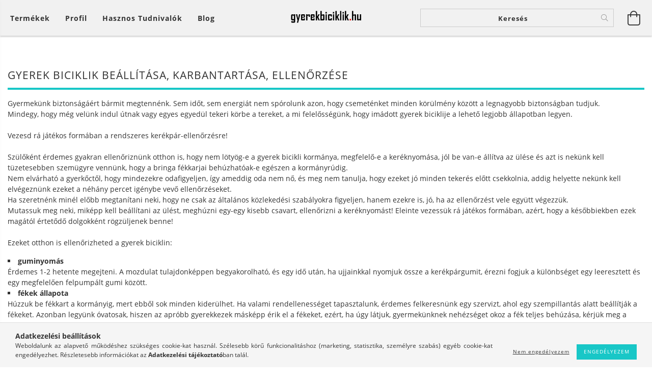

--- FILE ---
content_type: text/html; charset=UTF-8
request_url: https://www.gyerekbiciklik.hu/beallitas-karbantartas-ellenorzes
body_size: 19113
content:
<!DOCTYPE html>
<html lang="hu" lang="hu" class="header-bg">
<head>
    <meta content="width=device-width, initial-scale=1.0" name="viewport">
    <link rel="preload" href="https://www.gyerekbiciklik.hu/!common_design/own/fonts/customicons/custom-icons.woff2" as="font" type="font/woff2" crossorigin>
    <link rel="preload" href="https://www.gyerekbiciklik.hu/!common_design/own/fonts/fontawesome-5.8.1/css/light.min.css" as="style">
    <link rel="stylesheet" href="https://www.gyerekbiciklik.hu/!common_design/own/fonts/fontawesome-5.8.1/css/light.min.css" media="print" onload="this.media='all'">
    <noscript>
        <link rel="stylesheet" href="https://www.gyerekbiciklik.hu/!common_design/own/fonts/fontawesome-5.8.1/css/light.min.css" />
    </noscript>
    <link rel="preload" href="https://www.gyerekbiciklik.hu/!common_design/own/fonts/opensans/OpenSans-Bold.woff2" as="font" type="font/woff2" crossorigin>
    <link rel="preload" href="https://www.gyerekbiciklik.hu/!common_design/own/fonts/opensans/OpenSans-Regular.woff2" as="font" type="font/woff2" crossorigin>

    <meta charset="utf-8">
<meta name="description" content="Gyerek biciklik beállítása, karbantartása, ellenőrzése, Minőségi gyermek kerékpárok megfizethető áron, nagy választékban minden korosztály számára!">
<meta name="robots" content="index, follow">
<meta http-equiv="X-UA-Compatible" content="IE=Edge">
<meta property="og:site_name" content="Gyerek bicikli szakáruház" />
<meta property="og:title" content="Gyerek biciklik beállítása, karbantartása, ellenőrzése - Gyerekbiciklik.hu Kerékpár Webshop">
<meta property="og:description" content="Gyerek biciklik beállítása, karbantartása, ellenőrzése, Minőségi gyermek kerékpárok megfizethető áron, nagy választékban minden korosztály számára!">
<meta property="og:type" content="website">
<meta property="og:url" content="https://www.gyerekbiciklik.hu/beallitas-karbantartas-ellenorzes">
<meta name="google-site-verification" content="iAsJhZOeut7lRYEzSJtOrPGRx7FB3cigM3GT0lbScDM">
<meta name="mobile-web-app-capable" content="yes">
<meta name="apple-mobile-web-app-capable" content="yes">
<meta name="MobileOptimized" content="320">
<meta name="HandheldFriendly" content="true">

<title>Gyerek biciklik beállítása, karbantartása, ellenőrzése - Gyerekbiciklik.hu Kerékpár Webshop</title>


<script>
var service_type="shop";
var shop_url_main="https://www.gyerekbiciklik.hu";
var actual_lang="hu";
var money_len="0";
var money_thousend=" ";
var money_dec=",";
var shop_id=84620;
var unas_design_url="https:"+"/"+"/"+"www.gyerekbiciklik.hu"+"/"+"!common_design"+"/"+"base"+"/"+"001603"+"/";
var unas_design_code='001603';
var unas_base_design_code='1600';
var unas_design_ver=3;
var unas_design_subver=3;
var unas_shop_url='https://www.gyerekbiciklik.hu';
var responsive="yes";
var config_plus=new Array();
config_plus['product_tooltip']=1;
config_plus['cart_redirect']=1;
config_plus['money_type']='Ft';
config_plus['money_type_display']='Ft';
var lang_text=new Array();

var UNAS = UNAS || {};
UNAS.shop={"base_url":'https://www.gyerekbiciklik.hu',"domain":'www.gyerekbiciklik.hu',"username":'gyerekbiciklik.unas.hu',"id":84620,"lang":'hu',"currency_type":'Ft',"currency_code":'HUF',"currency_rate":'1',"currency_length":0,"base_currency_length":0,"canonical_url":'https://www.gyerekbiciklik.hu/beallitas-karbantartas-ellenorzes'};
UNAS.design={"code":'001603',"page":'page'};
UNAS.api_auth="5459c02f596c5bf303bb8fd73f4a95b8";
UNAS.customer={"email":'',"id":0,"group_id":0,"without_registration":0};
UNAS.shop["only_private_customer_can_purchase"] = false;
 
UNAS.shop["page_id"] = 332813
UNAS.text = {
    "button_overlay_close": `Bezár`,
    "popup_window": `Felugró ablak`,
    "list": `lista`,
    "updating_in_progress": `frissítés folyamatban`,
    "updated": `frissítve`,
    "is_opened": `megnyitva`,
    "is_closed": `bezárva`,
    "deleted": `törölve`,
    "consent_granted": `hozzájárulás megadva`,
    "consent_rejected": `hozzájárulás elutasítva`,
    "field_is_incorrect": `mező hibás`,
    "error_title": `Hiba!`,
    "product_variants": `termék változatok`,
    "product_added_to_cart": `A termék a kosárba került`,
    "product_added_to_cart_with_qty_problem": `A termékből csak [qty_added_to_cart] [qty_unit] került kosárba`,
    "product_removed_from_cart": `A termék törölve a kosárból`,
    "reg_title_name": `Név`,
    "reg_title_company_name": `Cégnév`,
    "number_of_items_in_cart": `Kosárban lévő tételek száma`,
    "cart_is_empty": `A kosár üres`,
    "cart_updated": `A kosár frissült`
};


UNAS.text["delete_from_compare"]= `Törlés összehasonlításból`;
UNAS.text["comparison"]= `Összehasonlítás`;

UNAS.text["delete_from_favourites"]= `Törlés a kedvencek közül`;
UNAS.text["add_to_favourites"]= `Kedvencekhez`;






window.lazySizesConfig=window.lazySizesConfig || {};
window.lazySizesConfig.loadMode=1;
window.lazySizesConfig.loadHidden=false;

window.dataLayer = window.dataLayer || [];
function gtag(){dataLayer.push(arguments)};
gtag('js', new Date());
</script>

<script src="https://www.gyerekbiciklik.hu/!common_packages/jquery/jquery-3.2.1.js?mod_time=1690980617"></script>
<script src="https://www.gyerekbiciklik.hu/!common_packages/jquery/plugins/migrate/migrate.js?mod_time=1690980618"></script>
<script src="https://www.gyerekbiciklik.hu/!common_packages/jquery/plugins/tippy/popper-2.4.4.min.js?mod_time=1690980618"></script>
<script src="https://www.gyerekbiciklik.hu/!common_packages/jquery/plugins/tippy/tippy-bundle.umd.min.js?mod_time=1690980618"></script>
<script src="https://www.gyerekbiciklik.hu/!common_packages/jquery/plugins/autocomplete/autocomplete.js?mod_time=1751445028"></script>
<script src="https://www.gyerekbiciklik.hu/!common_packages/jquery/plugins/cookie/cookie.js?mod_time=1690980618"></script>
<script src="https://www.gyerekbiciklik.hu/!common_packages/jquery/plugins/tools/tools-1.2.7.js?mod_time=1690980618"></script>
<script src="https://www.gyerekbiciklik.hu/!common_packages/jquery/plugins/lazysizes/lazysizes.min.js?mod_time=1690980618"></script>
<script src="https://www.gyerekbiciklik.hu/!common_packages/jquery/plugins/lazysizes/plugins/bgset/ls.bgset.min.js?mod_time=1753261540"></script>
<script src="https://www.gyerekbiciklik.hu/!common_packages/jquery/own/shop_common/exploded/common.js?mod_time=1764831094"></script>
<script src="https://www.gyerekbiciklik.hu/!common_packages/jquery/own/shop_common/exploded/common_overlay.js?mod_time=1759904162"></script>
<script src="https://www.gyerekbiciklik.hu/!common_packages/jquery/own/shop_common/exploded/common_shop_popup.js?mod_time=1759904162"></script>
<script src="https://www.gyerekbiciklik.hu/!common_packages/jquery/own/shop_common/exploded/common_start_checkout.js?mod_time=1752056245"></script>
<script src="https://www.gyerekbiciklik.hu/!common_packages/jquery/own/shop_common/exploded/design_1500.js?mod_time=1725525526"></script>
<script src="https://www.gyerekbiciklik.hu/!common_packages/jquery/own/shop_common/exploded/function_change_address_on_order_methods.js?mod_time=1752056245"></script>
<script src="https://www.gyerekbiciklik.hu/!common_packages/jquery/own/shop_common/exploded/function_check_password.js?mod_time=1751445028"></script>
<script src="https://www.gyerekbiciklik.hu/!common_packages/jquery/own/shop_common/exploded/function_check_zip.js?mod_time=1767692286"></script>
<script src="https://www.gyerekbiciklik.hu/!common_packages/jquery/own/shop_common/exploded/function_compare.js?mod_time=1751445028"></script>
<script src="https://www.gyerekbiciklik.hu/!common_packages/jquery/own/shop_common/exploded/function_customer_addresses.js?mod_time=1725525526"></script>
<script src="https://www.gyerekbiciklik.hu/!common_packages/jquery/own/shop_common/exploded/function_delivery_point_select.js?mod_time=1751445028"></script>
<script src="https://www.gyerekbiciklik.hu/!common_packages/jquery/own/shop_common/exploded/function_favourites.js?mod_time=1725525526"></script>
<script src="https://www.gyerekbiciklik.hu/!common_packages/jquery/own/shop_common/exploded/function_infinite_scroll.js?mod_time=1759904162"></script>
<script src="https://www.gyerekbiciklik.hu/!common_packages/jquery/own/shop_common/exploded/function_language_and_currency_change.js?mod_time=1751445028"></script>
<script src="https://www.gyerekbiciklik.hu/!common_packages/jquery/own/shop_common/exploded/function_param_filter.js?mod_time=1764233415"></script>
<script src="https://www.gyerekbiciklik.hu/!common_packages/jquery/own/shop_common/exploded/function_postsale.js?mod_time=1751445028"></script>
<script src="https://www.gyerekbiciklik.hu/!common_packages/jquery/own/shop_common/exploded/function_product_print.js?mod_time=1725525526"></script>
<script src="https://www.gyerekbiciklik.hu/!common_packages/jquery/own/shop_common/exploded/function_product_subscription.js?mod_time=1751445028"></script>
<script src="https://www.gyerekbiciklik.hu/!common_packages/jquery/own/shop_common/exploded/function_recommend.js?mod_time=1751445028"></script>
<script src="https://www.gyerekbiciklik.hu/!common_packages/jquery/own/shop_common/exploded/function_saved_cards.js?mod_time=1751445028"></script>
<script src="https://www.gyerekbiciklik.hu/!common_packages/jquery/own/shop_common/exploded/function_saved_filter_delete.js?mod_time=1751445028"></script>
<script src="https://www.gyerekbiciklik.hu/!common_packages/jquery/own/shop_common/exploded/function_search_smart_placeholder.js?mod_time=1751445028"></script>
<script src="https://www.gyerekbiciklik.hu/!common_packages/jquery/own/shop_common/exploded/function_vote.js?mod_time=1725525526"></script>
<script src="https://www.gyerekbiciklik.hu/!common_packages/jquery/own/shop_common/exploded/page_cart.js?mod_time=1767791927"></script>
<script src="https://www.gyerekbiciklik.hu/!common_packages/jquery/own/shop_common/exploded/page_customer_addresses.js?mod_time=1768291153"></script>
<script src="https://www.gyerekbiciklik.hu/!common_packages/jquery/own/shop_common/exploded/page_order_checkout.js?mod_time=1725525526"></script>
<script src="https://www.gyerekbiciklik.hu/!common_packages/jquery/own/shop_common/exploded/page_order_details.js?mod_time=1725525526"></script>
<script src="https://www.gyerekbiciklik.hu/!common_packages/jquery/own/shop_common/exploded/page_order_methods.js?mod_time=1760086916"></script>
<script src="https://www.gyerekbiciklik.hu/!common_packages/jquery/own/shop_common/exploded/page_order_return.js?mod_time=1725525526"></script>
<script src="https://www.gyerekbiciklik.hu/!common_packages/jquery/own/shop_common/exploded/page_order_send.js?mod_time=1725525526"></script>
<script src="https://www.gyerekbiciklik.hu/!common_packages/jquery/own/shop_common/exploded/page_order_subscriptions.js?mod_time=1751445028"></script>
<script src="https://www.gyerekbiciklik.hu/!common_packages/jquery/own/shop_common/exploded/page_order_verification.js?mod_time=1752056245"></script>
<script src="https://www.gyerekbiciklik.hu/!common_packages/jquery/own/shop_common/exploded/page_product_details.js?mod_time=1751445028"></script>
<script src="https://www.gyerekbiciklik.hu/!common_packages/jquery/own/shop_common/exploded/page_product_list.js?mod_time=1725525526"></script>
<script src="https://www.gyerekbiciklik.hu/!common_packages/jquery/own/shop_common/exploded/page_product_reviews.js?mod_time=1751445028"></script>
<script src="https://www.gyerekbiciklik.hu/!common_packages/jquery/own/shop_common/exploded/page_reg.js?mod_time=1759904162"></script>
<script src="https://www.gyerekbiciklik.hu/!common_packages/jquery/plugins/hoverintent/hoverintent.js?mod_time=1690980618"></script>
<script src="https://www.gyerekbiciklik.hu/!common_packages/jquery/own/shop_tooltip/shop_tooltip.js?mod_time=1759904162"></script>
<script src="https://www.gyerekbiciklik.hu/!common_packages/jquery/plugins/responsive_menu/responsive_menu-unas.js?mod_time=1690980618"></script>
<script src="https://www.gyerekbiciklik.hu/!common_packages/jquery/plugins/slick/slick.min.js?mod_time=1690980618"></script>
<script src="https://www.gyerekbiciklik.hu/!common_design/base/001600/main.js?mod_time=1701621402"></script>

<link href="https://www.gyerekbiciklik.hu/temp/shop_84620_bc2cd663b29df379e63f720bde78a477.css?mod_time=1768702751" rel="stylesheet" type="text/css">

<link href="https://www.gyerekbiciklik.hu/beallitas-karbantartas-ellenorzes" rel="canonical">
    <link id="favicon-32x32" rel="icon" type="image/png" href="https://www.gyerekbiciklik.hu/!common_design/own/image/favicon_32x32.png" sizes="32x32">
    <link id="favicon-192x192" rel="icon" type="image/png" href="https://www.gyerekbiciklik.hu/!common_design/own/image/favicon_192x192.png" sizes="192x192">
            <link rel="apple-touch-icon" href="https://www.gyerekbiciklik.hu/!common_design/own/image/favicon_32x32.png" sizes="32x32">
        <link rel="apple-touch-icon" href="https://www.gyerekbiciklik.hu/!common_design/own/image/favicon_192x192.png" sizes="192x192">
        <script>
        var google_consent=1;
    
        gtag('consent', 'default', {
           'ad_storage': 'denied',
           'ad_user_data': 'denied',
           'ad_personalization': 'denied',
           'analytics_storage': 'denied',
           'functionality_storage': 'denied',
           'personalization_storage': 'denied',
           'security_storage': 'granted'
        });

    
        gtag('consent', 'update', {
           'ad_storage': 'denied',
           'ad_user_data': 'denied',
           'ad_personalization': 'denied',
           'analytics_storage': 'denied',
           'functionality_storage': 'denied',
           'personalization_storage': 'denied',
           'security_storage': 'granted'
        });

        </script>
    <script async src="https://www.googletagmanager.com/gtag/js?id=UA-29350387-7"></script>    <script>
    gtag('config', 'UA-29350387-7');

        </script>
        <script>
    var google_analytics=1;

    
           gtag("event", "select_content", {
                content_type: "page",
                content_id: "332813"
           });
              </script>
           <script>
        gtag('config', 'AW-1006994508');
                </script>
            <script>
        var google_ads=1;

                gtag('event','remarketing', {
            'ecomm_pagetype': 'other'        });
            </script>
    

<script src="https://www.onlinepenztarca.hu/js/onlinepenztarcajs.js?btr=oebIG-FzilJ-bqjqk-cxsFG" ></script>


    
    
    




    
    <style>
        
            
                
                    .header_logo-img {
                        position: absolute;
                        left: 0;
                        right: 0;
                        bottom: 0;
                        top: 0;
                        margin: 0 auto;
                    }
                    .header_logo-img-wrapper {
                        padding-top: calc(100 / 300 * 100%);
                        position: relative;
                    }
                    .header_logo {
                        width: 300px;
                        margin-left: auto;
                        margin-right: auto;
                    }
                    
                        @media (max-width: 1023.8px) {
                            .header_logo-img-wrapper {
                                padding-top: calc(100 / 300 * 100%);
                            }
                            .header_logo {
                                width: 300px;
                            }
                        }
                    
                    
                        @media (max-width: 767.8px){
                            .header_logo-img-wrapper {
                                padding-top: calc(100 / 300 * 100%);
                            }
                            .header_logo {
                                width: 300px;
                            }
                        }
                    
                    
                        @media (max-width: 479.8px){
                            .header_logo-img-wrapper {
                                padding-top: calc(100 / 300 * 100%);
                            }
                            .header_logo {
                                width: 300px;
                            }
                        }
                    
                
            
        
    </style>
    

    

</head>

<body class='design_ver3 design_subver1 design_subver2 design_subver3' id="ud_shop_page">
<div id="image_to_cart" style="display:none; position:absolute; z-index:100000;"></div>
<div class="overlay_common overlay_warning" id="overlay_cart_add"></div>
<script>$(document).ready(function(){ overlay_init("cart_add",{"onBeforeLoad":false}); });</script>
<div id="overlay_login_outer"></div>	
	<script>
	$(document).ready(function(){
	    var login_redir_init="";

		$("#overlay_login_outer").overlay({
			onBeforeLoad: function() {
                var login_redir_temp=login_redir_init;
                if (login_redir_act!="") {
                    login_redir_temp=login_redir_act;
                    login_redir_act="";
                }

									$.ajax({
						type: "GET",
						async: true,
						url: "https://www.gyerekbiciklik.hu/shop_ajax/ajax_popup_login.php",
						data: {
							shop_id:"84620",
							lang_master:"hu",
                            login_redir:login_redir_temp,
							explicit:"ok",
							get_ajax:"1"
						},
						success: function(data){
							$("#overlay_login_outer").html(data);
							if (unas_design_ver >= 5) $("#overlay_login_outer").modal('show');
							$('#overlay_login1 input[name=shop_pass_login]').keypress(function(e) {
								var code = e.keyCode ? e.keyCode : e.which;
								if(code.toString() == 13) {		
									document.form_login_overlay.submit();		
								}	
							});	
						}
					});
								},
			top: 50,
			mask: {
	color: "#000000",
	loadSpeed: 200,
	maskId: "exposeMaskOverlay",
	opacity: 0.7
},
			closeOnClick: (config_plus['overlay_close_on_click_forced'] === 1),
			onClose: function(event, overlayIndex) {
				$("#login_redir").val("");
			},
			load: false
		});
		
			});
	function overlay_login() {
		$(document).ready(function(){
			$("#overlay_login_outer").overlay().load();
		});
	}
	function overlay_login_remind() {
        if (unas_design_ver >= 5) {
            $("#overlay_remind").overlay().load();
        } else {
            $(document).ready(function () {
                $("#overlay_login_outer").overlay().close();
                setTimeout('$("#overlay_remind").overlay().load();', 250);
            });
        }
	}

    var login_redir_act="";
    function overlay_login_redir(redir) {
        login_redir_act=redir;
        $("#overlay_login_outer").overlay().load();
    }
	</script>  
	<div class="overlay_common overlay_info" id="overlay_remind"></div>
<script>$(document).ready(function(){ overlay_init("remind",[]); });</script>

	<script>
    	function overlay_login_error_remind() {
		$(document).ready(function(){
			load_login=0;
			$("#overlay_error").overlay().close();
			setTimeout('$("#overlay_remind").overlay().load();', 250);	
		});
	}
	</script>  
	<div class="overlay_common overlay_info" id="overlay_newsletter"></div>
<script>$(document).ready(function(){ overlay_init("newsletter",[]); });</script>

<script>
function overlay_newsletter() {
    $(document).ready(function(){
        $("#overlay_newsletter").overlay().load();
    });
}
</script>
<div class="overlay_common overlay_error" id="overlay_script"></div>
<script>$(document).ready(function(){ overlay_init("script",[]); });</script>
    <script>
    $(document).ready(function() {
        $.ajax({
            type: "GET",
            url: "https://www.gyerekbiciklik.hu/shop_ajax/ajax_stat.php",
            data: {master_shop_id:"84620",get_ajax:"1"}
        });
    });
    </script>
    

<div id="container" class="page_shop_page_332813 page-nobox logo-resizer-v2">
	

    <header class="header js-header">
        <div class="header-inner row align-items-center justify-content-center container-custom-1 usn">
            <div class="header-left col-auto col-lg-4 col-xl order-2 order-sm-1 px-0 d-flex align-self-stretch">
                <div class="cat-box-col flex-y-center">
                    <div class="cat-box js-dropdown-container">
                        <button class="cat-box__btn cat-box__btn--desktop header-btn js-dropdown--btn dropdown--btn d-none d-xl-block" aria-label="Kosár megtekintése">
                            <span class="cat-box__btn-text header-btn-text">Termékek</span>
                        </button>
                        <div class="cat-box__dropdown dropdown--content js-dropdown--content dropdown--content-l px-0">
                            <div class="cat-box--desktop">
                                


<div class='cat-box__items py-3'>
    
        <div class='cat-box__item cat-box__item-level-0 is-spec-item js-cat-menu-new'>
            <div class="row no-gutters">
				
                <div class="col">
                    <div class="cat-box__name-wrap pl-3">
                        <a class="cat-box__name" href="https://www.gyerekbiciklik.hu/legujabb-gyermekkerekparok"
                            
                        >
                            <div class="row no-gutters align-items-center position-relative pr-5">
                                <div class="col">
                                    <div class="cat-box__name-text line-clamp--3-12">Újdonságok</div>
                                </div>
                                
                            </div>
                        </a>
                    </div>
                </div>
            </div>

        
        </div>
    
        <div class='cat-box__item cat-box__item-level-0 js-cat-menu-770163'>
            <div class="row no-gutters">
				
				<div class="col-auto">
					<div class="cat-box__img-wrap d-none">
						<a href="https://www.gyerekbiciklik.hu/Muanyag-kismotorok" class="text_normal" title="Műanyag kismotorok"><img src="https://www.gyerekbiciklik.hu/img/84620/catpic_770163/50x50,r/770163.jpg?time=1650443385" alt="Műanyag kismotorok" title="Műanyag kismotorok" /></a>
					</div>
				</div>
				
                <div class="col">
                    <div class="cat-box__name-wrap pl-3">
                        <a class="cat-box__name" href="https://www.gyerekbiciklik.hu/Muanyag-kismotorok"
                            
                        >
                            <div class="row no-gutters align-items-center position-relative pr-5">
                                <div class="col">
                                    <div class="cat-box__name-text line-clamp--3-12">Műanyag kismotorok</div>
                                </div>
                                
                            </div>
                        </a>
                    </div>
                </div>
            </div>

        
        </div>
    
        <div class='cat-box__item cat-box__item-level-0 has-item js-cat-menu-729024'>
            <div class="row no-gutters">
				
				<div class="col-auto">
					<div class="cat-box__img-wrap d-none">
						<a href="https://www.gyerekbiciklik.hu/futobiciklik" class="text_normal" title="Futóbiciklik"><img src="https://www.gyerekbiciklik.hu/img/84620/catpic_729024/50x50,r/729024.jpg?time=1573807647" alt="Futóbiciklik" title="Futóbiciklik" /></a>
					</div>
				</div>
				
                <div class="col">
                    <div class="cat-box__name-wrap pl-3">
                        <a class="cat-box__name" href="https://www.gyerekbiciklik.hu/futobiciklik"
                            
                        >
                            <div class="row no-gutters align-items-center position-relative pr-5">
                                <div class="col">
                                    <div class="cat-box__name-text line-clamp--3-12">Futóbiciklik</div>
                                </div>
                                
                                <div class="cat-box__icon">
                                    <div class="icon--chevron-right icon--md line-height-1"></div>
                                </div>
                                
                            </div>
                        </a>
                    </div>
                </div>
            </div>

        
            <div class="cat-box__level-0 bg-white drop-shadow-b border-top border-top-2 border-primary p-4 ">

                <div class="cat-box__level-0-inner h-100 d-flex flex-column position-relative">
                    <a class="cat-box__pic-name d-block" href="https://www.gyerekbiciklik.hu/futobiciklik">
                        <div class="d-flex align-items-center border-bottom border-primary pb-3">
                            
                            <div class="col-fix-1">
                                <div class="cat-box__img-wrap product-img-wrapper">
                                    <img class="cat-box__img lazyload product-img" src="https://www.gyerekbiciklik.hu/main_pic/space.gif" data-src="https://www.gyerekbiciklik.hu/img/84620/catpic_729024/50x50,r/729024.jpg?time=1573807647" data-srcset="https://www.gyerekbiciklik.hu/img/84620/catpic_729024/100x100,r/729024.jpg?time=1573807647 2x"  alt="Futóbiciklik" width="50" height="50">
                                </div>
                            </div>
                            
                            <div class="col">
                                <div class="cat-box__level-0-name mb-0 h3">
                                    Futóbiciklik
                                    
                                    <span class="cat-box__product-num font-s text-muted">(311)</span>
                                    
                                </div>
                            </div>
                        </div>
                    </a>

                    <div class="cat-box__inner-levels clearfix pt-4">
                        
<div class="cat-box__level-1 mb-3">
    <a class="cat-box__level-1-name d-inline-block line-height-12 js-cat-menu-385390" href="https://www.gyerekbiciklik.hu/Csepel-futobicikli">
        Csepel futóbicikli

        
        <span class="cat-box__product-num font-xs text-muted font-weight-400 d-inline-block">(8)</span>
        
    </a>
    
</div>

<div class="cat-box__level-1 mb-3">
    <a class="cat-box__level-1-name d-inline-block line-height-12 js-cat-menu-487609" href="https://www.gyerekbiciklik.hu/Disney-futobicikli">
        Disney futóbicikli

        
        <span class="cat-box__product-num font-xs text-muted font-weight-400 d-inline-block">(17)</span>
        
    </a>
    
</div>

<div class="cat-box__level-1 mb-3">
    <a class="cat-box__level-1-name d-inline-block line-height-12 js-cat-menu-373445" href="https://www.gyerekbiciklik.hu/Futobicikli-kiegeszitok">
        Futóbicikli kiegészítők

        
        <span class="cat-box__product-num font-xs text-muted font-weight-400 d-inline-block">(164)</span>
        
    </a>
    
        



<div class="cat-box__level-2 pl-2">

    
        <a class="cat-box__level-2-name line-height-12 d-block js-cat-menu-329505" href="https://www.gyerekbiciklik.hu/Kosar-futobiciklihez">Kosár futóbiciklihez</a>
    
        <a class="cat-box__level-2-name line-height-12 d-block js-cat-menu-157325" href="https://www.gyerekbiciklik.hu/Sarvedo-futobiciklihez">Sárvédő futóbiciklihez</a>
    
        <a class="cat-box__level-2-name line-height-12 d-block js-cat-menu-667943" href="https://www.gyerekbiciklik.hu/Csengo-futobiciklihez">Csengő / Duda</a>
    
        <a class="cat-box__level-2-name line-height-12 d-block js-cat-menu-246026" href="https://www.gyerekbiciklik.hu/Terd-es-konyokvedo-futobiciklire">Térd és könyökvédő futóbiciklizéshez</a>
    
        <a class="cat-box__level-2-name line-height-12 d-block js-cat-menu-190652" href="https://www.gyerekbiciklik.hu/Kesztyu-futobiciklihez">Kesztyű futóbiciklizéshez</a>
    

    
        <a class="cat-box__more-btn text-muted btn--text d-block icon--a-chevron-right icon--sm" href="https://www.gyerekbiciklik.hu/Futobicikli-kiegeszitok">Több</a>
    

</div>

    
</div>

<div class="cat-box__level-1 mb-3">
    <a class="cat-box__level-1-name d-inline-block line-height-12 js-cat-menu-898859" href="https://www.gyerekbiciklik.hu/Disney-autos-kiegeszitok">
        Disney autós kiegészítők

        
        <span class="cat-box__product-num font-xs text-muted font-weight-400 d-inline-block">(81)</span>
        
    </a>
    
        



<div class="cat-box__level-2 pl-2">

    
        <a class="cat-box__level-2-name line-height-12 d-block js-cat-menu-165766" href="https://www.gyerekbiciklik.hu/Napellenzok-Arnyekolok">Napellenzők - Árnyékolók</a>
    
        <a class="cat-box__level-2-name line-height-12 d-block js-cat-menu-597119" href="https://www.gyerekbiciklik.hu/Disney-hattamla-vedok-Ulesvedok">Háttámla védők - Ülésvédők</a>
    
        <a class="cat-box__level-2-name line-height-12 d-block js-cat-menu-324587" href="https://www.gyerekbiciklik.hu/Disney-ulesmagasitok">Ülésmagasítók</a>
    
        <a class="cat-box__level-2-name line-height-12 d-block js-cat-menu-893058" href="https://www.gyerekbiciklik.hu/Disney-hordozhato-asztalka">Hordozható asztalka - gyereküléshez, babakocsihoz</a>
    
        <a class="cat-box__level-2-name line-height-12 d-block js-cat-menu-525503" href="https://www.gyerekbiciklik.hu/Disney-nyakparna">Nyakpárna</a>
    

    
        <a class="cat-box__more-btn text-muted btn--text d-block icon--a-chevron-right icon--sm" href="https://www.gyerekbiciklik.hu/Disney-autos-kiegeszitok">Több</a>
    

</div>

    
</div>

                    </div>

                    
                </div>

            </div>
        
        </div>
    
        <div class='cat-box__item cat-box__item-level-0 js-cat-menu-224333'>
            <div class="row no-gutters">
				
				<div class="col-auto">
					<div class="cat-box__img-wrap d-none">
						<a href="https://www.gyerekbiciklik.hu/gyerekbiciklik" class="text_normal" title="Gyerekbiciklik (összes típus és méret)"><img src="https://www.gyerekbiciklik.hu/img/84620/catpic_224333/50x50,r/224333.jpg?time=1574166904" alt="Gyerekbiciklik (összes típus és méret)" title="Gyerekbiciklik (összes típus és méret)" /></a>
					</div>
				</div>
				
                <div class="col">
                    <div class="cat-box__name-wrap pl-3">
                        <a class="cat-box__name" href="https://www.gyerekbiciklik.hu/gyerekbiciklik"
                            
                        >
                            <div class="row no-gutters align-items-center position-relative pr-5">
                                <div class="col">
                                    <div class="cat-box__name-text line-clamp--3-12">Gyerekbiciklik (összes típus és méret)</div>
                                </div>
                                
                            </div>
                        </a>
                    </div>
                </div>
            </div>

        
        </div>
    
        <div class='cat-box__item cat-box__item-level-0 has-item js-cat-menu-369403'>
            <div class="row no-gutters">
				
				<div class="col-auto">
					<div class="cat-box__img-wrap d-none">
						<a href="https://www.gyerekbiciklik.hu/kislany-biciklik" class="text_normal" title="Kislány biciklik"><img src="https://www.gyerekbiciklik.hu/img/84620/catpic_369403/50x50,r/369403.jpg?time=1574166955" alt="Kislány biciklik" title="Kislány biciklik" /></a>
					</div>
				</div>
				
                <div class="col">
                    <div class="cat-box__name-wrap pl-3">
                        <a class="cat-box__name" href="https://www.gyerekbiciklik.hu/kislany-biciklik"
                            
                        >
                            <div class="row no-gutters align-items-center position-relative pr-5">
                                <div class="col">
                                    <div class="cat-box__name-text line-clamp--3-12">Kislány biciklik</div>
                                </div>
                                
                                <div class="cat-box__icon">
                                    <div class="icon--chevron-right icon--md line-height-1"></div>
                                </div>
                                
                            </div>
                        </a>
                    </div>
                </div>
            </div>

        
            <div class="cat-box__level-0 bg-white drop-shadow-b border-top border-top-2 border-primary p-4 ">

                <div class="cat-box__level-0-inner h-100 d-flex flex-column position-relative">
                    <a class="cat-box__pic-name d-block" href="https://www.gyerekbiciklik.hu/kislany-biciklik">
                        <div class="d-flex align-items-center border-bottom border-primary pb-3">
                            
                            <div class="col-fix-1">
                                <div class="cat-box__img-wrap product-img-wrapper">
                                    <img class="cat-box__img lazyload product-img" src="https://www.gyerekbiciklik.hu/main_pic/space.gif" data-src="https://www.gyerekbiciklik.hu/img/84620/catpic_369403/50x50,r/369403.jpg?time=1574166955" data-srcset="https://www.gyerekbiciklik.hu/img/84620/catpic_369403/100x100,r/369403.jpg?time=1574166955 2x"  alt="Kislány biciklik" width="50" height="50">
                                </div>
                            </div>
                            
                            <div class="col">
                                <div class="cat-box__level-0-name mb-0 h3">
                                    Kislány biciklik
                                    
                                    <span class="cat-box__product-num font-s text-muted">(202)</span>
                                    
                                </div>
                            </div>
                        </div>
                    </a>

                    <div class="cat-box__inner-levels clearfix pt-4">
                        
<div class="cat-box__level-1 mb-3">
    <a class="cat-box__level-1-name d-inline-block line-height-12 js-cat-menu-403290" href="https://www.gyerekbiciklik.hu/12-colos-kislany-kerekparok">
        Kislány kerékpárok 12&quot;

        
        <span class="cat-box__product-num font-xs text-muted font-weight-400 d-inline-block">(28)</span>
        
    </a>
    
</div>

<div class="cat-box__level-1 mb-3">
    <a class="cat-box__level-1-name d-inline-block line-height-12 js-cat-menu-219649" href="https://www.gyerekbiciklik.hu/14-colos-kislany-kerekparok">
        Kislány kerékpárok 14&quot;

        
        <span class="cat-box__product-num font-xs text-muted font-weight-400 d-inline-block">(12)</span>
        
    </a>
    
</div>

<div class="cat-box__level-1 mb-3">
    <a class="cat-box__level-1-name d-inline-block line-height-12 js-cat-menu-591274" href="https://www.gyerekbiciklik.hu/16-colos-kislany-kerekparok">
        Kislány kerékpárok 16&quot;

        
        <span class="cat-box__product-num font-xs text-muted font-weight-400 d-inline-block">(25)</span>
        
    </a>
    
</div>

<div class="cat-box__level-1 mb-3">
    <a class="cat-box__level-1-name d-inline-block line-height-12 js-cat-menu-150570" href="https://www.gyerekbiciklik.hu/18-colos-kislany-kerekparok">
        Kislány kerékpárok 18&quot;

        
        <span class="cat-box__product-num font-xs text-muted font-weight-400 d-inline-block">(7)</span>
        
    </a>
    
</div>

<div class="cat-box__level-1 mb-3">
    <a class="cat-box__level-1-name d-inline-block line-height-12 js-cat-menu-911867" href="https://www.gyerekbiciklik.hu/20-colos-kislany-kerekparok">
        Kislány kerékpárok 20&quot;

        
        <span class="cat-box__product-num font-xs text-muted font-weight-400 d-inline-block">(62)</span>
        
    </a>
    
</div>

<div class="cat-box__level-1 mb-3">
    <a class="cat-box__level-1-name d-inline-block line-height-12 js-cat-menu-559845" href="https://www.gyerekbiciklik.hu/24-colos-kislany-kerekparok">
        Kislány kerékpárok 24&quot;

        
        <span class="cat-box__product-num font-xs text-muted font-weight-400 d-inline-block">(55)</span>
        
    </a>
    
</div>

<div class="cat-box__level-1 mb-3">
    <a class="cat-box__level-1-name d-inline-block line-height-12 js-cat-menu-129638" href="https://www.gyerekbiciklik.hu/26-colos-kislany-kerekparok">
        Kislány kerékpárok 26&quot;

        
        <span class="cat-box__product-num font-xs text-muted font-weight-400 d-inline-block">(13)</span>
        
    </a>
    
</div>

                    </div>

                    
                </div>

            </div>
        
        </div>
    
        <div class='cat-box__item cat-box__item-level-0 has-item js-cat-menu-902291'>
            <div class="row no-gutters">
				
				<div class="col-auto">
					<div class="cat-box__img-wrap d-none">
						<a href="https://www.gyerekbiciklik.hu/kisfiu-biciklik" class="text_normal" title="Kisfiú biciklik"><img src="https://www.gyerekbiciklik.hu/img/84620/catpic_902291/50x50,r/902291.jpg?time=1574166967" alt="Kisfiú biciklik" title="Kisfiú biciklik" /></a>
					</div>
				</div>
				
                <div class="col">
                    <div class="cat-box__name-wrap pl-3">
                        <a class="cat-box__name" href="https://www.gyerekbiciklik.hu/kisfiu-biciklik"
                            
                        >
                            <div class="row no-gutters align-items-center position-relative pr-5">
                                <div class="col">
                                    <div class="cat-box__name-text line-clamp--3-12">Kisfiú biciklik</div>
                                </div>
                                
                                <div class="cat-box__icon">
                                    <div class="icon--chevron-right icon--md line-height-1"></div>
                                </div>
                                
                            </div>
                        </a>
                    </div>
                </div>
            </div>

        
            <div class="cat-box__level-0 bg-white drop-shadow-b border-top border-top-2 border-primary p-4 ">

                <div class="cat-box__level-0-inner h-100 d-flex flex-column position-relative">
                    <a class="cat-box__pic-name d-block" href="https://www.gyerekbiciklik.hu/kisfiu-biciklik">
                        <div class="d-flex align-items-center border-bottom border-primary pb-3">
                            
                            <div class="col-fix-1">
                                <div class="cat-box__img-wrap product-img-wrapper">
                                    <img class="cat-box__img lazyload product-img" src="https://www.gyerekbiciklik.hu/main_pic/space.gif" data-src="https://www.gyerekbiciklik.hu/img/84620/catpic_902291/50x50,r/902291.jpg?time=1574166967" data-srcset="https://www.gyerekbiciklik.hu/img/84620/catpic_902291/100x100,r/902291.jpg?time=1574166967 2x"  alt="Kisfiú biciklik" width="50" height="50">
                                </div>
                            </div>
                            
                            <div class="col">
                                <div class="cat-box__level-0-name mb-0 h3">
                                    Kisfiú biciklik
                                    
                                    <span class="cat-box__product-num font-s text-muted">(209)</span>
                                    
                                </div>
                            </div>
                        </div>
                    </a>

                    <div class="cat-box__inner-levels clearfix pt-4">
                        
<div class="cat-box__level-1 mb-3">
    <a class="cat-box__level-1-name d-inline-block line-height-12 js-cat-menu-117788" href="https://www.gyerekbiciklik.hu/12-colos-kisfiu-kerekparok">
        Kisfiú kerékpárok 12&quot;

        
        <span class="cat-box__product-num font-xs text-muted font-weight-400 d-inline-block">(18)</span>
        
    </a>
    
</div>

<div class="cat-box__level-1 mb-3">
    <a class="cat-box__level-1-name d-inline-block line-height-12 js-cat-menu-924072" href="https://www.gyerekbiciklik.hu/14-colos-kisfiu-kerekparok">
        Kisfiú kerékpárok 14&quot;

        
        <span class="cat-box__product-num font-xs text-muted font-weight-400 d-inline-block">(6)</span>
        
    </a>
    
</div>

<div class="cat-box__level-1 mb-3">
    <a class="cat-box__level-1-name d-inline-block line-height-12 js-cat-menu-865294" href="https://www.gyerekbiciklik.hu/16-colos-kisfiu-kerekparok">
        Kisfiú kerékpárok 16&quot;

        
        <span class="cat-box__product-num font-xs text-muted font-weight-400 d-inline-block">(35)</span>
        
    </a>
    
</div>

<div class="cat-box__level-1 mb-3">
    <a class="cat-box__level-1-name d-inline-block line-height-12 js-cat-menu-284376" href="https://www.gyerekbiciklik.hu/18-colos-kisfiu-kerekparok">
        Kisfiú kerékpárok 18&quot;

        
        <span class="cat-box__product-num font-xs text-muted font-weight-400 d-inline-block">(4)</span>
        
    </a>
    
</div>

<div class="cat-box__level-1 mb-3">
    <a class="cat-box__level-1-name d-inline-block line-height-12 js-cat-menu-319746" href="https://www.gyerekbiciklik.hu/20-colos-kisfiu-kerekparok">
        Kisfiú kerékpárok 20&quot;

        
        <span class="cat-box__product-num font-xs text-muted font-weight-400 d-inline-block">(61)</span>
        
    </a>
    
</div>

<div class="cat-box__level-1 mb-3">
    <a class="cat-box__level-1-name d-inline-block line-height-12 js-cat-menu-108941" href="https://www.gyerekbiciklik.hu/24-colos-kisfiu-kerekparok">
        Kisfiú kerékpárok 24&quot;

        
        <span class="cat-box__product-num font-xs text-muted font-weight-400 d-inline-block">(64)</span>
        
    </a>
    
</div>

<div class="cat-box__level-1 mb-3">
    <a class="cat-box__level-1-name d-inline-block line-height-12 js-cat-menu-211326" href="https://www.gyerekbiciklik.hu/26-colos-kisfiu-kerekparok">
        Kisfiú kerékpárok 26&quot;

        
        <span class="cat-box__product-num font-xs text-muted font-weight-400 d-inline-block">(21)</span>
        
    </a>
    
</div>

                    </div>

                    
                </div>

            </div>
        
        </div>
    
        <div class='cat-box__item cat-box__item-level-0 js-cat-menu-353073'>
            <div class="row no-gutters">
				
				<div class="col-auto">
					<div class="cat-box__img-wrap d-none">
						<a href="https://www.gyerekbiciklik.hu/12-colos-gyerekbiciklik" class="text_normal" title="Gyerekbiciklik 12&quot; (2-4 éves korig)"><img src="https://www.gyerekbiciklik.hu/img/84620/catpic_353073/50x50,r/353073.jpg?time=1574166514" alt="Gyerekbiciklik 12&quot; (2-4 éves korig)" title="Gyerekbiciklik 12&quot; (2-4 éves korig)" /></a>
					</div>
				</div>
				
                <div class="col">
                    <div class="cat-box__name-wrap pl-3">
                        <a class="cat-box__name" href="https://www.gyerekbiciklik.hu/12-colos-gyerekbiciklik"
                            
                        >
                            <div class="row no-gutters align-items-center position-relative pr-5">
                                <div class="col">
                                    <div class="cat-box__name-text line-clamp--3-12">Gyerekbiciklik 12&quot; (2-4 éves korig)</div>
                                </div>
                                
                            </div>
                        </a>
                    </div>
                </div>
            </div>

        
        </div>
    
        <div class='cat-box__item cat-box__item-level-0 js-cat-menu-388813'>
            <div class="row no-gutters">
				
				<div class="col-auto">
					<div class="cat-box__img-wrap d-none">
						<a href="https://www.gyerekbiciklik.hu/14-colos-gyerek-biciklik" class="text_normal" title="Gyerekbiciklik 14&quot; (3-5 éves korig)"><img src="https://www.gyerekbiciklik.hu/img/84620/catpic_388813/50x50,r/388813.jpg?time=1574166524" alt="Gyerekbiciklik 14&quot; (3-5 éves korig)" title="Gyerekbiciklik 14&quot; (3-5 éves korig)" /></a>
					</div>
				</div>
				
                <div class="col">
                    <div class="cat-box__name-wrap pl-3">
                        <a class="cat-box__name" href="https://www.gyerekbiciklik.hu/14-colos-gyerek-biciklik"
                            
                        >
                            <div class="row no-gutters align-items-center position-relative pr-5">
                                <div class="col">
                                    <div class="cat-box__name-text line-clamp--3-12">Gyerekbiciklik 14&quot; (3-5 éves korig)</div>
                                </div>
                                
                            </div>
                        </a>
                    </div>
                </div>
            </div>

        
        </div>
    
        <div class='cat-box__item cat-box__item-level-0 js-cat-menu-239180'>
            <div class="row no-gutters">
				
				<div class="col-auto">
					<div class="cat-box__img-wrap d-none">
						<a href="https://www.gyerekbiciklik.hu/16-colos-gyerek-biciklik" class="text_normal" title="Gyerekbiciklik 16&quot; (5-7 éves korig)"><img src="https://www.gyerekbiciklik.hu/img/84620/catpic_239180/50x50,r/239180.jpg?time=1574166538" alt="Gyerekbiciklik 16&quot; (5-7 éves korig)" title="Gyerekbiciklik 16&quot; (5-7 éves korig)" /></a>
					</div>
				</div>
				
                <div class="col">
                    <div class="cat-box__name-wrap pl-3">
                        <a class="cat-box__name" href="https://www.gyerekbiciklik.hu/16-colos-gyerek-biciklik"
                            
                        >
                            <div class="row no-gutters align-items-center position-relative pr-5">
                                <div class="col">
                                    <div class="cat-box__name-text line-clamp--3-12">Gyerekbiciklik 16&quot; (5-7 éves korig)</div>
                                </div>
                                
                            </div>
                        </a>
                    </div>
                </div>
            </div>

        
        </div>
    
        <div class='cat-box__item cat-box__item-level-0 js-cat-menu-928389'>
            <div class="row no-gutters">
				
				<div class="col-auto">
					<div class="cat-box__img-wrap d-none">
						<a href="https://www.gyerekbiciklik.hu/18-colos-gyerek-biciklik" class="text_normal" title="Gyerekbiciklik 18&quot; (6-8 éves korig)"><img src="https://www.gyerekbiciklik.hu/img/84620/catpic_928389/50x50,r/928389.jpg?time=1574166578" alt="Gyerekbiciklik 18&quot; (6-8 éves korig)" title="Gyerekbiciklik 18&quot; (6-8 éves korig)" /></a>
					</div>
				</div>
				
                <div class="col">
                    <div class="cat-box__name-wrap pl-3">
                        <a class="cat-box__name" href="https://www.gyerekbiciklik.hu/18-colos-gyerek-biciklik"
                            
                        >
                            <div class="row no-gutters align-items-center position-relative pr-5">
                                <div class="col">
                                    <div class="cat-box__name-text line-clamp--3-12">Gyerekbiciklik 18&quot; (6-8 éves korig)</div>
                                </div>
                                
                            </div>
                        </a>
                    </div>
                </div>
            </div>

        
        </div>
    
        <div class='cat-box__item cat-box__item-level-0 js-cat-menu-927871'>
            <div class="row no-gutters">
				
				<div class="col-auto">
					<div class="cat-box__img-wrap d-none">
						<a href="https://www.gyerekbiciklik.hu/20-colos-gyerek-biciklik" class="text_normal" title="Gyerekbiciklik 20&quot; (7-9 éves korig)"><img src="https://www.gyerekbiciklik.hu/img/84620/catpic_927871/50x50,r/927871.jpg?time=1574166592" alt="Gyerekbiciklik 20&quot; (7-9 éves korig)" title="Gyerekbiciklik 20&quot; (7-9 éves korig)" /></a>
					</div>
				</div>
				
                <div class="col">
                    <div class="cat-box__name-wrap pl-3">
                        <a class="cat-box__name" href="https://www.gyerekbiciklik.hu/20-colos-gyerek-biciklik"
                            
                        >
                            <div class="row no-gutters align-items-center position-relative pr-5">
                                <div class="col">
                                    <div class="cat-box__name-text line-clamp--3-12">Gyerekbiciklik 20&quot; (7-9 éves korig)</div>
                                </div>
                                
                            </div>
                        </a>
                    </div>
                </div>
            </div>

        
        </div>
    
        <div class='cat-box__item cat-box__item-level-0 js-cat-menu-872795'>
            <div class="row no-gutters">
				
				<div class="col-auto">
					<div class="cat-box__img-wrap d-none">
						<a href="https://www.gyerekbiciklik.hu/24-colos-gyerek-biciklik" class="text_normal" title="Gyerekbiciklik 24&quot; (9-11 éves korig)"><img src="https://www.gyerekbiciklik.hu/img/84620/catpic_872795/50x50,r/872795.jpg?time=1574166631" alt="Gyerekbiciklik 24&quot; (9-11 éves korig)" title="Gyerekbiciklik 24&quot; (9-11 éves korig)" /></a>
					</div>
				</div>
				
                <div class="col">
                    <div class="cat-box__name-wrap pl-3">
                        <a class="cat-box__name" href="https://www.gyerekbiciklik.hu/24-colos-gyerek-biciklik"
                            
                        >
                            <div class="row no-gutters align-items-center position-relative pr-5">
                                <div class="col">
                                    <div class="cat-box__name-text line-clamp--3-12">Gyerekbiciklik 24&quot; (9-11 éves korig)</div>
                                </div>
                                
                            </div>
                        </a>
                    </div>
                </div>
            </div>

        
        </div>
    
        <div class='cat-box__item cat-box__item-level-0 js-cat-menu-284087'>
            <div class="row no-gutters">
				
				<div class="col-auto">
					<div class="cat-box__img-wrap d-none">
						<a href="https://www.gyerekbiciklik.hu/26-colos-gyerek-biciklik" class="text_normal" title="Gyerekbiciklik 26&quot; - Extra kicsi vázzal (10 éves kortól)"><img src="https://www.gyerekbiciklik.hu/img/84620/catpic_284087/50x50,r/284087.jpg?time=1574166657" alt="Gyerekbiciklik 26&quot; - Extra kicsi vázzal (10 éves kortól)" title="Gyerekbiciklik 26&quot; - Extra kicsi vázzal (10 éves kortól)" /></a>
					</div>
				</div>
				
                <div class="col">
                    <div class="cat-box__name-wrap pl-3">
                        <a class="cat-box__name" href="https://www.gyerekbiciklik.hu/26-colos-gyerek-biciklik"
                            
                        >
                            <div class="row no-gutters align-items-center position-relative pr-5">
                                <div class="col">
                                    <div class="cat-box__name-text line-clamp--3-12">Gyerekbiciklik 26&quot; - Extra kicsi vázzal (10 éves kortól)</div>
                                </div>
                                
                            </div>
                        </a>
                    </div>
                </div>
            </div>

        
        </div>
    
        <div class='cat-box__item cat-box__item-level-0 js-cat-menu-383724'>
            <div class="row no-gutters">
				
				<div class="col-auto">
					<div class="cat-box__img-wrap d-none">
						<a href="https://www.gyerekbiciklik.hu/bmx-biciklik" class="text_normal" title="BMX biciklik"><img src="https://www.gyerekbiciklik.hu/img/84620/catpic_383724/50x50,r/383724.jpg?time=1574423588" alt="BMX biciklik" title="BMX biciklik" /></a>
					</div>
				</div>
				
                <div class="col">
                    <div class="cat-box__name-wrap pl-3">
                        <a class="cat-box__name" href="https://www.gyerekbiciklik.hu/bmx-biciklik"
                            
                        >
                            <div class="row no-gutters align-items-center position-relative pr-5">
                                <div class="col">
                                    <div class="cat-box__name-text line-clamp--3-12">BMX biciklik</div>
                                </div>
                                
                            </div>
                        </a>
                    </div>
                </div>
            </div>

        
        </div>
    
        <div class='cat-box__item cat-box__item-level-0 has-item js-cat-menu-296995'>
            <div class="row no-gutters">
				
				<div class="col-auto">
					<div class="cat-box__img-wrap d-none">
						<a href="https://www.gyerekbiciklik.hu/gyerekbicikli-markak" class="text_normal" title="Gyerekbicikli márkák"><img src="https://www.gyerekbiciklik.hu/img/84620/catpic_296995/50x50,r/296995.jpg?time=1574423806" alt="Gyerekbicikli márkák" title="Gyerekbicikli márkák" /></a>
					</div>
				</div>
				
                <div class="col">
                    <div class="cat-box__name-wrap pl-3">
                        <a class="cat-box__name" href="https://www.gyerekbiciklik.hu/gyerekbicikli-markak"
                            
                        >
                            <div class="row no-gutters align-items-center position-relative pr-5">
                                <div class="col">
                                    <div class="cat-box__name-text line-clamp--3-12">Gyerekbicikli márkák</div>
                                </div>
                                
                                <div class="cat-box__icon">
                                    <div class="icon--chevron-right icon--md line-height-1"></div>
                                </div>
                                
                            </div>
                        </a>
                    </div>
                </div>
            </div>

        
            <div class="cat-box__level-0 bg-white drop-shadow-b border-top border-top-2 border-primary p-4 ">

                <div class="cat-box__level-0-inner h-100 d-flex flex-column position-relative">
                    <a class="cat-box__pic-name d-block" href="https://www.gyerekbiciklik.hu/gyerekbicikli-markak">
                        <div class="d-flex align-items-center border-bottom border-primary pb-3">
                            
                            <div class="col-fix-1">
                                <div class="cat-box__img-wrap product-img-wrapper">
                                    <img class="cat-box__img lazyload product-img" src="https://www.gyerekbiciklik.hu/main_pic/space.gif" data-src="https://www.gyerekbiciklik.hu/img/84620/catpic_296995/50x50,r/296995.jpg?time=1574423806" data-srcset="https://www.gyerekbiciklik.hu/img/84620/catpic_296995/100x100,r/296995.jpg?time=1574423806 2x"  alt="Gyerekbicikli márkák" width="50" height="50">
                                </div>
                            </div>
                            
                            <div class="col">
                                <div class="cat-box__level-0-name mb-0 h3">
                                    Gyerekbicikli márkák
                                    
                                    <span class="cat-box__product-num font-s text-muted">(416)</span>
                                    
                                </div>
                            </div>
                        </div>
                    </a>

                    <div class="cat-box__inner-levels clearfix pt-4">
                        
<div class="cat-box__level-1 mb-3">
    <a class="cat-box__level-1-name d-inline-block line-height-12 js-cat-menu-708375" href="https://www.gyerekbiciklik.hu/adria-gyerekbiciklik">
        Adria gyerekbiciklik

        
        <span class="cat-box__product-num font-xs text-muted font-weight-400 d-inline-block">(7)</span>
        
    </a>
    
</div>

<div class="cat-box__level-1 mb-3">
    <a class="cat-box__level-1-name d-inline-block line-height-12 js-cat-menu-980626" href="https://www.gyerekbiciklik.hu/capriolo-gyerekbiciklik">
        Capriolo gyerekbiciklik

        
        <span class="cat-box__product-num font-xs text-muted font-weight-400 d-inline-block">(31)</span>
        
    </a>
    
</div>

<div class="cat-box__level-1 mb-3">
    <a class="cat-box__level-1-name d-inline-block line-height-12 js-cat-menu-341343" href="https://www.gyerekbiciklik.hu/Corelli-gyerekbiciklik">
        Corelli gyerekbiciklik

        
        <span class="cat-box__product-num font-xs text-muted font-weight-400 d-inline-block">(8)</span>
        
    </a>
    
</div>

<div class="cat-box__level-1 mb-3">
    <a class="cat-box__level-1-name d-inline-block line-height-12 js-cat-menu-497055" href="https://www.gyerekbiciklik.hu/csepel-gyerekbiciklik">
        Csepel gyerekbiciklik

        
        <span class="cat-box__product-num font-xs text-muted font-weight-400 d-inline-block">(30)</span>
        
    </a>
    
</div>

<div class="cat-box__level-1 mb-3">
    <a class="cat-box__level-1-name d-inline-block line-height-12 js-cat-menu-499114" href="https://www.gyerekbiciklik.hu/hauser-gyerekbiciklik">
        Hauser gyerekbiciklik

        
        <span class="cat-box__product-num font-xs text-muted font-weight-400 d-inline-block">(28)</span>
        
    </a>
    
</div>

<div class="cat-box__level-1 mb-3">
    <a class="cat-box__level-1-name d-inline-block line-height-12 js-cat-menu-678016" href="https://www.gyerekbiciklik.hu/neuzer-gyerekbiciklik">
        Neuzer gyerekbiciklik

        
        <span class="cat-box__product-num font-xs text-muted font-weight-400 d-inline-block">(143)</span>
        
    </a>
    
</div>

<div class="cat-box__level-1 mb-3">
    <a class="cat-box__level-1-name d-inline-block line-height-12 js-cat-menu-389436" href="https://www.gyerekbiciklik.hu/koliken-gyerekbiciklik">
        Koliken gyerekbiciklik

        
        <span class="cat-box__product-num font-xs text-muted font-weight-400 d-inline-block">(66)</span>
        
    </a>
    
</div>

<div class="cat-box__level-1 mb-3">
    <a class="cat-box__level-1-name d-inline-block line-height-12 js-cat-menu-689860" href="https://www.gyerekbiciklik.hu/kpc-gyerekbiciklik">
        KPC gyerekbiciklik

        
        <span class="cat-box__product-num font-xs text-muted font-weight-400 d-inline-block">(37)</span>
        
    </a>
    
</div>

<div class="cat-box__level-1 mb-3">
    <a class="cat-box__level-1-name d-inline-block line-height-12 js-cat-menu-241254" href="https://www.gyerekbiciklik.hu/explorer-gyerekbiciklik">
        Explorer gyerekbiciklik

        
        <span class="cat-box__product-num font-xs text-muted font-weight-400 d-inline-block">(15)</span>
        
    </a>
    
</div>

<div class="cat-box__level-1 mb-3">
    <a class="cat-box__level-1-name d-inline-block line-height-12 js-cat-menu-708888" href="https://www.gyerekbiciklik.hu/venssini-gyerekbiciklik">
        Venssini gyerekbiciklik

        
        <span class="cat-box__product-num font-xs text-muted font-weight-400 d-inline-block">(16)</span>
        
    </a>
    
</div>

<div class="cat-box__level-1 mb-3">
    <a class="cat-box__level-1-name d-inline-block line-height-12 js-cat-menu-167215" href="https://www.gyerekbiciklik.hu/visitor-gyerekbiciklik">
        Visitor gyerekbiciklik

        
        <span class="cat-box__product-num font-xs text-muted font-weight-400 d-inline-block">(2)</span>
        
    </a>
    
</div>

<div class="cat-box__level-1 mb-3">
    <a class="cat-box__level-1-name d-inline-block line-height-12 js-cat-menu-365534" href="https://www.gyerekbiciklik.hu/Polar-gyerekbicikli">
        Polar gyerekbiciklik

        
        <span class="cat-box__product-num font-xs text-muted font-weight-400 d-inline-block">(25)</span>
        
    </a>
    
</div>

<div class="cat-box__level-1 mb-3">
    <a class="cat-box__level-1-name d-inline-block line-height-12 js-cat-menu-228720" href="https://www.gyerekbiciklik.hu/mongoose-gyerekbiciklik">
        Mongoose gyerekbiciklik

        
        <span class="cat-box__product-num font-xs text-muted font-weight-400 d-inline-block">(8)</span>
        
    </a>
    
</div>

                    </div>

                    
                </div>

            </div>
        
        </div>
    
        <div class='cat-box__item cat-box__item-level-0 has-item js-cat-menu-684269'>
            <div class="row no-gutters">
				
				<div class="col-auto">
					<div class="cat-box__img-wrap d-none">
						<a href="https://www.gyerekbiciklik.hu/Gyerekbicikli-Kiegeszitok" class="text_normal" title="Gyerekbicikli Kiegészítők"><img src="https://www.gyerekbiciklik.hu/img/84620/catpic_684269/50x50,r/684269.jpg?time=1574423936" alt="Gyerekbicikli Kiegészítők" title="Gyerekbicikli Kiegészítők" /></a>
					</div>
				</div>
				
                <div class="col">
                    <div class="cat-box__name-wrap pl-3">
                        <a class="cat-box__name" href="https://www.gyerekbiciklik.hu/Gyerekbicikli-Kiegeszitok"
                            
                        >
                            <div class="row no-gutters align-items-center position-relative pr-5">
                                <div class="col">
                                    <div class="cat-box__name-text line-clamp--3-12">Gyerekbicikli Kiegészítők</div>
                                </div>
                                
                                <div class="cat-box__icon">
                                    <div class="icon--chevron-right icon--md line-height-1"></div>
                                </div>
                                
                            </div>
                        </a>
                    </div>
                </div>
            </div>

        
            <div class="cat-box__level-0 bg-white drop-shadow-b border-top border-top-2 border-primary p-4 ">

                <div class="cat-box__level-0-inner h-100 d-flex flex-column position-relative">
                    <a class="cat-box__pic-name d-block" href="https://www.gyerekbiciklik.hu/Gyerekbicikli-Kiegeszitok">
                        <div class="d-flex align-items-center border-bottom border-primary pb-3">
                            
                            <div class="col-fix-1">
                                <div class="cat-box__img-wrap product-img-wrapper">
                                    <img class="cat-box__img lazyload product-img" src="https://www.gyerekbiciklik.hu/main_pic/space.gif" data-src="https://www.gyerekbiciklik.hu/img/84620/catpic_684269/50x50,r/684269.jpg?time=1574423936" data-srcset="https://www.gyerekbiciklik.hu/img/84620/catpic_684269/100x100,r/684269.jpg?time=1574423936 2x"  alt="Gyerekbicikli Kiegészítők" width="50" height="50">
                                </div>
                            </div>
                            
                            <div class="col">
                                <div class="cat-box__level-0-name mb-0 h3">
                                    Gyerekbicikli Kiegészítők
                                    
                                    <span class="cat-box__product-num font-s text-muted">(360)</span>
                                    
                                </div>
                            </div>
                        </div>
                    </a>

                    <div class="cat-box__inner-levels clearfix pt-4">
                        
<div class="cat-box__level-1 mb-3">
    <a class="cat-box__level-1-name d-inline-block line-height-12 js-cat-menu-656229" href="https://www.gyerekbiciklik.hu/Csengo-kerekparra">
        Csengő

        
        <span class="cat-box__product-num font-xs text-muted font-weight-400 d-inline-block">(74)</span>
        
    </a>
    
</div>

<div class="cat-box__level-1 mb-3">
    <a class="cat-box__level-1-name d-inline-block line-height-12 js-cat-menu-848946" href="https://www.gyerekbiciklik.hu/Csomagtarto-gyerekbiciklire">
        Csomagtartó

        
        <span class="cat-box__product-num font-xs text-muted font-weight-400 d-inline-block">(14)</span>
        
    </a>
    
</div>

<div class="cat-box__level-1 mb-3">
    <a class="cat-box__level-1-name d-inline-block line-height-12 js-cat-menu-305488" href="https://www.gyerekbiciklik.hu/Kesztyu-gyerekeknek">
        Kesztyű

        
        <span class="cat-box__product-num font-xs text-muted font-weight-400 d-inline-block">(23)</span>
        
    </a>
    
</div>

<div class="cat-box__level-1 mb-3">
    <a class="cat-box__level-1-name d-inline-block line-height-12 js-cat-menu-300599" href="https://www.gyerekbiciklik.hu/Km-ora-Computer">
        Km óra / Computer

        
        <span class="cat-box__product-num font-xs text-muted font-weight-400 d-inline-block">(23)</span>
        
    </a>
    
</div>

<div class="cat-box__level-1 mb-3">
    <a class="cat-box__level-1-name d-inline-block line-height-12 js-cat-menu-562946" href="https://www.gyerekbiciklik.hu/Kosar-gyerekbiciklire">
        Kosár

        
        <span class="cat-box__product-num font-xs text-muted font-weight-400 d-inline-block">(22)</span>
        
    </a>
    
</div>

<div class="cat-box__level-1 mb-3">
    <a class="cat-box__level-1-name d-inline-block line-height-12 js-cat-menu-976211" href="https://www.gyerekbiciklik.hu/Kulacsok-gyerekbiciklikhez">
        Kulacs

        
        <span class="cat-box__product-num font-xs text-muted font-weight-400 d-inline-block">(19)</span>
        
    </a>
    
</div>

<div class="cat-box__level-1 mb-3">
    <a class="cat-box__level-1-name d-inline-block line-height-12 js-cat-menu-194251" href="https://www.gyerekbiciklik.hu/Kulacstarto-gyerekbiciklikre">
        Kulacstartó

        
        <span class="cat-box__product-num font-xs text-muted font-weight-400 d-inline-block">(15)</span>
        
    </a>
    
</div>

<div class="cat-box__level-1 mb-3">
    <a class="cat-box__level-1-name d-inline-block line-height-12 js-cat-menu-226098" href="https://www.gyerekbiciklik.hu/Lakat-gyermek-kerekparra">
        Lakatok

        
        <span class="cat-box__product-num font-xs text-muted font-weight-400 d-inline-block">(28)</span>
        
    </a>
    
</div>

<div class="cat-box__level-1 mb-3">
    <a class="cat-box__level-1-name d-inline-block line-height-12 js-cat-menu-130697" href="https://www.gyerekbiciklik.hu/Lathatosagi-melleny">
        Láthatósági mellény

        
        <span class="cat-box__product-num font-xs text-muted font-weight-400 d-inline-block">(3)</span>
        
    </a>
    
</div>

<div class="cat-box__level-1 mb-3">
    <a class="cat-box__level-1-name d-inline-block line-height-12 js-cat-menu-220203" href="https://www.gyerekbiciklik.hu/Oldaltamasz-gyerekbiciklire">
        Oldaltámasz

        
        <span class="cat-box__product-num font-xs text-muted font-weight-400 d-inline-block">(16)</span>
        
    </a>
    
</div>

<div class="cat-box__level-1 mb-3">
    <a class="cat-box__level-1-name d-inline-block line-height-12 js-cat-menu-549676" href="https://www.gyerekbiciklik.hu/Pumpak-gyerekbiciklihez">
        Pumpa

        
        <span class="cat-box__product-num font-xs text-muted font-weight-400 d-inline-block">(15)</span>
        
    </a>
    
</div>

<div class="cat-box__level-1 mb-3">
    <a class="cat-box__level-1-name d-inline-block line-height-12 js-cat-menu-756071" href="https://www.gyerekbiciklik.hu/Sarvedo-gyerekbiciklire">
        Sárvédő

        
        <span class="cat-box__product-num font-xs text-muted font-weight-400 d-inline-block">(14)</span>
        
    </a>
    
</div>

<div class="cat-box__level-1 mb-3">
    <a class="cat-box__level-1-name d-inline-block line-height-12 js-cat-menu-969860" href="https://www.gyerekbiciklik.hu/kerekparos-sisak-gyerekeknek">
        Sisak

        
        <span class="cat-box__product-num font-xs text-muted font-weight-400 d-inline-block">(19)</span>
        
    </a>
    
</div>

<div class="cat-box__level-1 mb-3">
    <a class="cat-box__level-1-name d-inline-block line-height-12 js-cat-menu-976140" href="https://www.gyerekbiciklik.hu/taska-gyermek-kerekparra">
        Táska

        
        <span class="cat-box__product-num font-xs text-muted font-weight-400 d-inline-block">(23)</span>
        
    </a>
    
</div>

<div class="cat-box__level-1 mb-3">
    <a class="cat-box__level-1-name d-inline-block line-height-12 js-cat-menu-475725" href="https://www.gyerekbiciklik.hu/Tolorud-gyerekbiciklihez">
        Tolórúd

        
        <span class="cat-box__product-num font-xs text-muted font-weight-400 d-inline-block">(2)</span>
        
    </a>
    
</div>

<div class="cat-box__level-1 mb-3">
    <a class="cat-box__level-1-name d-inline-block line-height-12 js-cat-menu-783208" href="https://www.gyerekbiciklik.hu/Kerekparos-vilagitas-gyerekbiciklikre">
        Világítás

        
        <span class="cat-box__product-num font-xs text-muted font-weight-400 d-inline-block">(50)</span>
        
    </a>
    
</div>

                    </div>

                    
                </div>

            </div>
        
        </div>
    
        <div class='cat-box__item cat-box__item-level-0 js-cat-menu-245687'>
            <div class="row no-gutters">
				
				<div class="col-auto">
					<div class="cat-box__img-wrap d-none">
						<a href="https://www.gyerekbiciklik.hu/spl/245687/Roller" class="text_normal" title="Roller"><img src="https://www.gyerekbiciklik.hu/img/84620/catpic_245687/50x50,r/245687.jpg" alt="Roller" title="Roller" /></a>
					</div>
				</div>
				
                <div class="col">
                    <div class="cat-box__name-wrap pl-3">
                        <a class="cat-box__name" href="https://www.gyerekbiciklik.hu/spl/245687/Roller"
                            
                        >
                            <div class="row no-gutters align-items-center position-relative pr-5">
                                <div class="col">
                                    <div class="cat-box__name-text line-clamp--3-12">Roller</div>
                                </div>
                                
                            </div>
                        </a>
                    </div>
                </div>
            </div>

        
        </div>
    
</div>



                            </div>
                        </div>
                        <button class="cat-box__btn cat-box__btn--mobile header-btn js-dropdown--btn dropdown--btn d-xl-none" aria-label="Termék kategóriák">
                            <span class="cat-box__btn-icon icon--hamburger"></span>
                        </button>
                        <div class="dropdown--content-xl-up js-dropdown--content dropdown--content-l p-0">
                            <div class="cat-box--mobile h-100">
                                <div id="responsive_cat_menu"><div id="responsive_cat_menu_content"><script>var responsive_menu='$(\'#responsive_cat_menu ul\').responsive_menu({ajax_type: "GET",ajax_param_str: "cat_key|aktcat",ajax_url: "https://www.gyerekbiciklik.hu/shop_ajax/ajax_box_cat.php",ajax_data: "master_shop_id=84620&lang_master=hu&get_ajax=1&type=responsive_call&box_var_name=shop_cat&box_var_already=no&box_var_responsive=yes&box_var_page=no&box_var_section=content&box_var_highlight=yes&box_var_type=normal&box_var_multilevel_id=responsive_cat_menu",menu_id: "responsive_cat_menu"});'; </script><div class="responsive_menu"><div class="responsive_menu_nav"><div class="responsive_menu_navtop"><div class="responsive_menu_back "></div><div class="responsive_menu_title ">&nbsp;</div><div class="responsive_menu_close "></div></div><div class="responsive_menu_navbottom"></div></div><div class="responsive_menu_content"><ul style="display:none;"><li><a href="https://www.gyerekbiciklik.hu/legujabb-gyermekkerekparok" class="text_small">Újdonságok</a></li><li><span class="ajax_param">770163|0</span><a href="https://www.gyerekbiciklik.hu/Muanyag-kismotorok" class="text_small resp_clickable" onclick="return false;">Műanyag kismotorok <span class='box_cat_num'>[14]</span></a></li><li><div class="next_level_arrow"></div><span class="ajax_param">729024|0</span><a href="https://www.gyerekbiciklik.hu/futobiciklik" class="text_small has_child resp_clickable" onclick="return false;">Futóbiciklik <span class='box_cat_num'>[311]</span></a></li><li><span class="ajax_param">224333|0</span><a href="https://www.gyerekbiciklik.hu/gyerekbiciklik" class="text_small resp_clickable" onclick="return false;">Gyerekbiciklik (összes típus és méret) <span class='box_cat_num'>[414]</span></a></li><li><div class="next_level_arrow"></div><span class="ajax_param">369403|0</span><a href="https://www.gyerekbiciklik.hu/kislany-biciklik" class="text_small has_child resp_clickable" onclick="return false;">Kislány biciklik <span class='box_cat_num'>[202]</span></a></li><li><div class="next_level_arrow"></div><span class="ajax_param">902291|0</span><a href="https://www.gyerekbiciklik.hu/kisfiu-biciklik" class="text_small has_child resp_clickable" onclick="return false;">Kisfiú biciklik <span class='box_cat_num'>[209]</span></a></li><li><span class="ajax_param">353073|0</span><a href="https://www.gyerekbiciklik.hu/12-colos-gyerekbiciklik" class="text_small resp_clickable" onclick="return false;">Gyerekbiciklik 12&quot; (2-4 éves korig) <span class='box_cat_num'>[45]</span></a></li><li><span class="ajax_param">388813|0</span><a href="https://www.gyerekbiciklik.hu/14-colos-gyerek-biciklik" class="text_small resp_clickable" onclick="return false;">Gyerekbiciklik 14&quot; (3-5 éves korig) <span class='box_cat_num'>[18]</span></a></li><li><span class="ajax_param">239180|0</span><a href="https://www.gyerekbiciklik.hu/16-colos-gyerek-biciklik" class="text_small resp_clickable" onclick="return false;">Gyerekbiciklik 16&quot; (5-7 éves korig) <span class='box_cat_num'>[61]</span></a></li><li><span class="ajax_param">928389|0</span><a href="https://www.gyerekbiciklik.hu/18-colos-gyerek-biciklik" class="text_small resp_clickable" onclick="return false;">Gyerekbiciklik 18&quot; (6-8 éves korig) <span class='box_cat_num'>[10]</span></a></li><li><span class="ajax_param">927871|0</span><a href="https://www.gyerekbiciklik.hu/20-colos-gyerek-biciklik" class="text_small resp_clickable" onclick="return false;">Gyerekbiciklik 20&quot; (7-9 éves korig) <span class='box_cat_num'>[123]</span></a></li><li><span class="ajax_param">872795|0</span><a href="https://www.gyerekbiciklik.hu/24-colos-gyerek-biciklik" class="text_small resp_clickable" onclick="return false;">Gyerekbiciklik 24&quot; (9-11 éves korig) <span class='box_cat_num'>[119]</span></a></li><li><span class="ajax_param">284087|0</span><a href="https://www.gyerekbiciklik.hu/26-colos-gyerek-biciklik" class="text_small resp_clickable" onclick="return false;">Gyerekbiciklik 26&quot; - Extra kicsi vázzal (10 éves kortól) <span class='box_cat_num'>[34]</span></a></li><li><span class="ajax_param">383724|0</span><a href="https://www.gyerekbiciklik.hu/bmx-biciklik" class="text_small resp_clickable" onclick="return false;">BMX biciklik <span class='box_cat_num'>[9]</span></a></li><li><div class="next_level_arrow"></div><span class="ajax_param">296995|0</span><a href="https://www.gyerekbiciklik.hu/gyerekbicikli-markak" class="text_small has_child resp_clickable" onclick="return false;">Gyerekbicikli márkák <span class='box_cat_num'>[416]</span></a></li><li><div class="next_level_arrow"></div><span class="ajax_param">684269|0</span><a href="https://www.gyerekbiciklik.hu/Gyerekbicikli-Kiegeszitok" class="text_small has_child resp_clickable" onclick="return false;">Gyerekbicikli Kiegészítők <span class='box_cat_num'>[360]</span></a></li><li><span class="ajax_param">245687|0</span><a href="https://www.gyerekbiciklik.hu/spl/245687/Roller" class="text_small resp_clickable" onclick="return false;">Roller <span class='box_cat_num'>[12]</span></a></li></ul></div></div></div></div>
                            </div>
                        </div>
                    </div>
                </div>
                


    
    <div class="profile-col d-flex align-items-center position-relative">
        <div class="profile js-dropdown-container">
            <button class="profile__btn header-btn js-profile-btn js-dropdown--btn dropdown--btn" aria-label="Profil" id="profile__btn" onclick="checkLogged(this.id); return false;" data-login="javascript:overlay_login();" data-orders="https://www.gyerekbiciklik.hu/shop_order_track.php">
                <span class="profile__btn-icon d-xl-none icon--head"></span>
                <span class="profile__btn-text header-btn-text d-none d-xl-block">Profil</span>
            </button>
            

            
                
            
        </div>
    </div>
    

                <div class="header-plus-menu-col js-header-plus-menu flex-y-center">
                    <div class="header-plus-menu-desktop d-none d-xl-block">
                        <ul class="header_menu hm--d d-flex mb-0 ul--lsn">
                            <li class="menu_item_plus menu_item_6 menu_item_haschild" id="d_menu_item_id_124656"><a href="https://www.gyerekbiciklik.hu/hasznos-tudnivalok" target="_top">Hasznos tudnivalók</a><ul class="menu_content_sub"><li class="menu_item_plus menu_item_1" id="d_menu_item_id_971115"><a href="https://www.gyerekbiciklik.hu/gyerek-bicikli-meretek" target="_top">Gyerek bicikli méretek</a></li><li class="menu_item_plus menu_item_2" id="d_menu_item_id_436699"><a href="https://www.gyerekbiciklik.hu/biztonsag" target="_top">Kerékpározás biztonságosan</a></li><li class="menu_item_plus menu_item_3 menu_item_select" id="d_menu_item_id_332813"><a href="https://www.gyerekbiciklik.hu/beallitas-karbantartas-ellenorzes" target="_top" class='menu_content_select_link'><span class='menu_content_select'>Gyerek biciklik beállítása, karbantartása, ellenőrzése</span></a></li><li class="menu_item_plus menu_item_4" id="d_menu_item_id_912501"><a href="https://www.gyerekbiciklik.hu/kerekpar-szereles" target="_top">Kerékpár szerelés</a></li><li class="menu_item_plus menu_item_5" id="d_menu_item_id_992831"><a href="https://www.gyerekbiciklik.hu/fogyaszto-barat" target="_top">Képes vásárlói tájékoztató</a></li></ul></li><li class="menu_item_plus menu_item_7" id="d_menu_item_id_285815"><a href="https://www.gyerekbiciklik.hu/blog" target="_top">Blog</a></li>
                        </ul>
                    </div>
                    <div class="header-plus-menu-mobile d-xl-none js-dropdown-container">
                        <button class="header-plus-menu__btn header-btn js-dropdown--btn dropdown--btn" aria-label="Vásárló menü">
                            <span class="header-plus-menu__btn-icon icon--info"></span>
                        </button>
                        <div class="header_menu-wrap dropdown--content dropdown--content-l js-dropdown--content">
                            <div class="header_menu-wrap__btn-close icon--close btn btn--square btn--link d-xl-none dropdown--btn-close js-dropdown--btn-close"></div>
                            <ul class="header_menu hm--m js-header_menu--m mb-0 ul--lsn">
                                <li class="menu_item_plus menu_item_6 menu_item_haschild" id="m_menu_item_id_124656"><a href="https://www.gyerekbiciklik.hu/hasznos-tudnivalok" target="_top">Hasznos tudnivalók</a><ul class="menu_content_sub"><li class="menu_item_plus menu_item_1" id="m_menu_item_id_971115"><a href="https://www.gyerekbiciklik.hu/gyerek-bicikli-meretek" target="_top">Gyerek bicikli méretek</a></li><li class="menu_item_plus menu_item_2" id="m_menu_item_id_436699"><a href="https://www.gyerekbiciklik.hu/biztonsag" target="_top">Kerékpározás biztonságosan</a></li><li class="menu_item_plus menu_item_3 menu_item_select" id="m_menu_item_id_332813"><a href="https://www.gyerekbiciklik.hu/beallitas-karbantartas-ellenorzes" target="_top" class='menu_content_select_link'><span class='menu_content_select'>Gyerek biciklik beállítása, karbantartása, ellenőrzése</span></a></li><li class="menu_item_plus menu_item_4" id="m_menu_item_id_912501"><a href="https://www.gyerekbiciklik.hu/kerekpar-szereles" target="_top">Kerékpár szerelés</a></li><li class="menu_item_plus menu_item_5" id="m_menu_item_id_992831"><a href="https://www.gyerekbiciklik.hu/fogyaszto-barat" target="_top">Képes vásárlói tájékoztató</a></li></ul></li><li class="menu_item_plus menu_item_7" id="m_menu_item_id_285815"><a href="https://www.gyerekbiciklik.hu/blog" target="_top">Blog</a></li>
                            </ul>
                        </div>
                    </div>
                </div>
            </div>
            <div class="header-logo-col col-12 col-sm col-lg-4 col-xl-auto order-sm-2 text-center">
                <div class="logo">
                    




    

    
    <div class="js-element header_logo" data-element-name="header_logo">
        
            
                <a href="https://www.gyerekbiciklik.hu/">
                <div class="header_logo-img-wrapper">
                    <picture>
                        <source media="(max-width: 479.8px)" srcset="https://www.gyerekbiciklik.hu/!common_design/custom/gyerekbiciklik.unas.hu/element/layout_hu_header_logo-300x100_1_default.jpg?time=1575014475">
                        <source media="(max-width: 767.8px)" srcset="https://www.gyerekbiciklik.hu/!common_design/custom/gyerekbiciklik.unas.hu/element/layout_hu_header_logo-300x100_1_default.jpg?time=1575014475">
                        <source media="(max-width: 1019.8px)" srcset="https://www.gyerekbiciklik.hu/!common_design/custom/gyerekbiciklik.unas.hu/element/layout_hu_header_logo-300x100_1_default.jpg?time=1575014475">
                        <img class="header_logo-img" width="300" height="100" data-height="100" src="https://www.gyerekbiciklik.hu/!common_design/custom/gyerekbiciklik.unas.hu/element/layout_hu_header_logo-300x100_1_default.jpg?time=1575014475" alt="Gyerek bicikli">
                    </picture>
                </div>
                </a>
            
        
    </div>
    

                </div>
            </div>
            <div class="header-right col-auto col-lg-4 col-xl order-3 px-0 d-flex justify-content-end align-self-stretch">
                <div class="search-box-col flex-lg-grow-1 flex-y-center">
                    <div class="search-box w-100">
                        <button class="search-box__btn header-btn js-dropdown--btn dropdown--btn d-lg-none position-relative" aria-label="Keresés">
                            <span class="search-box__btn-icon-search icon--search"></span>
                            <span class="search-box__btn-icon-search-opened icon--chevron-down"></span>
                        </button>
                        <div class="search-box__content-wrap js-dropdown--content">
                            <div id="box_search_content" class="position-relative browser-is-chrome">
    <form name="form_include_search" id="form_include_search" action="https://www.gyerekbiciklik.hu/shop_search.php" method="get">
        <input data-stay-visible-breakpoint="1020" name="search" id="box_search_input" type="text" value=""
               pattern=".{3,100}" maxlength="100" class="text_small ac_input js-search-input" title="Hosszabb kereső kifejezést írjon be!"
               placeholder="Keresés" autocomplete="off"
               required
        >
        <div class="search-box__search-btn-outer">
            <button class="search-box__search-btn btn--text text-center icon--search" type="submit" title="Keresés"></button>
        </div>
        <div class="search-box__mask"></div>
    </form>
    <div class="ac_results"></div>
</div>
<script>
    $(document).ready(function(){
        $(document).on('smartSearchInputLoseFocus', function(){
            if ($('.js-search-smart-autocomplete').length>0) {
                setTimeout(function () {
                    let height = $(window).height() - ($('.js-search-smart-autocomplete').offset().top - $(window).scrollTop()) - 20;
                    $('.search-smart-autocomplete').css('max-height', height + 'px');
                }, 300);
            }
        });
    });
</script>

                        </div>
                    </div>
                </div>
                <div class="cart-box-col flex-y-center position-relative">
                    


    <div id='box_cart_content' class='cart-box  js-dropdown-container'>




    <button class="cart-box__btn header-btn js-dropdown--btn dropdown--btn " aria-label="Kosár megtekintése">
        <span class="cart-box__btn-icon icon--cart">
            
        </span>
    </button>
    <div class='dropdown--content dropdown--content-r js-dropdown--content cart-box__dropdown js-cart-box__dropdown bg-white drop-shadow '>
        <div class="cart-box__btn-close icon--close btn btn--square btn--link d-xl-none dropdown--btn-close js-dropdown--btn-close"></div>

        

        
            <div class="cart-box__empty py-4 text-center">
                
                    <span class='cart-box__empty-text'>A kosár üres.</span>
                

                

                <a class="cart-box__jump-to-products-btn btn--link color--primary" href="https://www.gyerekbiciklik.hu/sct/0/">Vásárláshoz kattintson ide!</a>

                
            </div>
        
    </div>




</div>


                </div>
                <div class="lang-and-cur-col js-lang-and-cur align-items-center position-relative">
                    <div class="lang-and-cur js-dropdown-container">
                        <button class="lang-and-cur__btn header-btn js-dropdown--btn dropdown--btn" aria-label="Nyelv váltás Pénznem váltás">
                            <span class="lang-and-cur__btn-icon icon--globe"></span>
                        </button>
                        <div class="lang-and-cur__dropdown dropdown--content dropdown--content-r js-dropdown--content">
                            <div class="lang-and-cur__btn-close icon--close btn btn--square btn--link d-xl-none dropdown--btn-close js-dropdown--btn-close"></div>
                            <div class="lang py-2">
                                <div class="lang__title">:</div>
                                <div class="lang__content"></div>
                            </div>
                            <div class="currency py-2">
                                <div class="currency__title">:</div>
                                <div class="currency__content"></div>
                            </div>
                        </div>
                    </div>
                </div>
            </div>
        </div>
    </header>

    <main class="content container py-4 js-content">
        <div class="row no-gutters">
            <main class="col">
                <div class='main__breadcrumb'></div>
                <div class='main__title'>
    <div id='title_content'>
    <h1>
        Gyerek biciklik beállítása, karbantartása, ellenőrzése
    </h1>
    </div>
</div>
                <div class='main__content'><div id='page_content_outer'>
    
    
    






<div class='page_content'>
    
    
    

    <div class="js-filterable-elements-wrapper">
    
        
            <div id='page_content_176331' class='page_content page_content_item mb-5'>
                
                    <div class='page_txt type_normal'><p>Gyermekünk biztonságáért bármit megtennénk. Sem időt, sem energiát nem spórolunk azon, hogy csemeténket minden körülmény között a legnagyobb biztonságban tudjuk.<br />Mindegy, hogy még velünk indul útnak vagy egyes egyedül tekeri körbe a tereket, a mi felelősségünk, hogy <a href="https://www.gyerekbiciklik.hu/">imádott gyerek biciklije</a> a lehető legjobb állapotban legyen. <br /><br /><span>Vezesd rá játékos formában a rendszeres kerékpár-ellenőrzésre!</span><br /><br />Szülőként érdemes gyakran ellenőriznünk otthon is, hogy nem lötyög-e a gyerek bicikli kormánya, megfelelő-e a keréknyomása, jól be van-e állítva az ülése és azt is nekünk kell tüzetesebben szemügyre vennünk, hogy a bringa fékkarjai behúzhatóak-e egészen a kormányrúdig.<br />Nem elvárható a gyerkőctől, hogy mindezekre odafigyeljen, így ameddig oda nem nő, és meg nem tanulja, hogy ezeket jó minden tekerés előtt csekkolnia, addig helyette nekünk kell elvégeznünk ezeket a néhány percet igénybe vevő ellenőrzéseket.<br />Ha szeretnénk minél előbb megtanítani neki, hogy ne csak az általános közlekedési szabályokra figyeljen, hanem ezekre is, jó, ha az ellenőrzést vele együtt végezzük. <br />Mutassuk meg neki, miképp kell beállítani az ülést, meghúzni egy-egy kisebb csavart, ellenőrizni a keréknyomást! Eleinte vezessük rá játékos formában, azért, hogy a későbbiekben ezek magától értetődő dolgokként rögzüljenek benne!<br /><br /><span>Ezeket otthon is ellenőrizheted a gyerek biciklin:</span></p>
<ul>
<li><strong>guminyomás</strong><br />Érdemes 1-2 hetente megejteni. A mozdulat tulajdonképpen begyakorolható, és egy idő után, ha ujjainkkal nyomjuk össze a kerékpárgumit, érezni fogjuk a különbséget egy leeresztett és egy megfelelően felpumpált gumi között.</li>
<li><strong>fékek állapota</strong><br />Húzzuk be fékkart a kormányig, mert ebből sok minden kiderülhet. Ha valami rendellenességet tapasztalunk, érdemes felkeresnünk egy szervizt, ahol egy szempillantás alatt beállítják a fékeket. Azonban legyünk óvatosak, hiszen az apróbb gyerekkezek másképp érik el a fékeket, ezért, ha úgy látjuk, gyermekünknek nehézséget okoz a fék teljes behúzása, kérjük meg a szerelőt, hogy csökkentse a fékkar elérési távolságát.</li>
<li><strong>nyereg beállítása</strong><br />Azért, hogy optimálisan és kényelmesen használhassa a bicajt a gyerkőc, fontos, hogy a nyereg megfelelően legyen beállítva. <a href="/futobiciklik">Gyerek futóbicikliknél gyakran megesik,</a> hogy nem ér le a gyerek lába, amit a szülő általában azzal próbál orvosolni, hogy a nyerget a legalacsonyabb állásba állítja. Mindezekhez jó tudni, hogy minden vázfelépítés más és más, ezért nem biztos, hogy ezzel fogjuk megoldani a problémát.</li>
<li><strong>csavarok és anyák </strong><br />Ha minden csavar megfelelően van meghúzva, ott nagy gond nem lehet. Olyankor nem lötyög a kormány, nem mozog az ülés és, <a href="/12-colos-gyerekbiciklik">ha a gyerek bicikli 12 colos,</a> a pótkerekek is biztosan</li>
</ul></div>
                

                

                

                

                
            </div>
        

        
    

    
    
    <div class='page_page_nocontent_outer'>
        
        </div>
    
    

    
    </div>
</div></div></div>
            </main>
        </div>
    </main>

    <section class="newsletter bg-7 py-1">
        
    </section>

    <footer>
        <div class="footer">
            <div class="footer__container container py-5">
                <div class="row no-gutters">
                    <nav class="footer__data footer__nav-1 col-sm-6 col-md-4 col-lg px-5 px-lg-3 mb-3">
                        



<div class="js-element footer_v2_menu_1" data-element-name="footer_v2_menu_1">

    
    <nav>
        <ul class="footer__list">
        
            <li><h6 class="footer__header underline--normal underline--short mb-4 mt-2 mb-lg-5 mt-lg-0">Oldaltérkép</h6></li>
        
            <li><p><a href="/">Gyerekbiciklik.hu webshop</a></p></li>
        
            <li><p><a href="https://www.gyerekbiciklik.hu/sct/0/">Termékek</a></p>
<p style="line-height: 3.5;"><a href="/blog">Blog</a></p></li>
        
            <li><h6 class="footer__header underline--normal underline--short mb-4 mt-2 mb-lg-5 mt-lg-0">Vásárlói fiók</h6></li>
        
            <li><p><a href="javascript:overlay_login();">Belépés</a></p></li>
        
            <li><p><a href="https://www.gyerekbiciklik.hu/shop_reg.php">Regisztráció</a></p></li>
        
            <li><p><a href="https://www.gyerekbiciklik.hu/shop_order_track.php">Profilom</a></p></li>
        
            <li><p><a href="https://www.gyerekbiciklik.hu/shop_cart.php">Kosár</a></p></li>
        
            <li><p><a href="https://www.gyerekbiciklik.hu/shop_order_track.php?tab=favourites">Kedvenceim</a></p></li>
        
            <li><p><a href="/webes-osszeallitas">Webes összeállítás</a></p></li>
        
        </ul>
    </nav>
</div>



                        <ul class="footer__data-menu-ul footer__list">
                            
                        </ul>
                    </nav>
                    <nav class="footer__data footer__nav-2 col-sm-6 col-md-4 col-lg px-5 px-lg-3  mb-3">



<div class="js-element footer_v2_menu_2" data-element-name="footer_v2_menu_2">

    
    <nav>
        <ul class="footer__list">
        
            <li><h6 class="footer__header underline--normal underline--short mb-4 mt-2 mb-lg-5 mt-lg-0">Biciklik kor/méret szerint</h6></li>
        
            <li><div class="meretszerint">
<p><a href="/12-colos-gyerekbiciklik">12" gyerekkerékpárok <br />(2-4 éveseknek)</a></p>
<p><a href="/14-colos-gyerek-biciklik">14" gyerekkerékpárok <br />(3-5 éveseknek)</a></p>
<p><a href="/16-colos-gyerek-biciklik">16" gyerekkerékpárok <br />(5-7 éveseknek)</a></p>
<p><a href="/18-colos-gyerek-biciklik">18" gyerekkerékpárok <br />(6-8 éveseknek)</a></p>
<p><a href="/20-colos-gyerek-biciklik">20" gyerekkerékpárok <br />(7-9 éveseknek)</a></p>
<p><a href="/24-colos-gyerek-biciklik">24" gyerekkerékpárok <br />(9-11 éveseknek)</a></p>
<p><a href="/26-colos-gyerek-biciklik">26" gyerekkerékpárok <br />(10 éveseknek)</a></p>
<p><a href="/27-colos-gyerek-biciklik">27,5"-29" gyerekbiciklik <br />(11 éveseknek)</a></p>
<p><a href="/bmx-biciklik"></a></p>
</div></li>
        
            <li><h6 class="footer__header underline--normal underline--short mb-4 mt-2 mb-lg-5 mt-lg-0">Kiemelt kategóriák</h6></li>
        
            <li><div class="meretszerint">
<p><a href="/futobiciklik">Futóbiciklik</a></p>
<p><a href="/bmx-biciklik">BMX gyerekkerékpárok</a></p>
<a href="/Gyerekbicikli-Kiegeszitok">Kiegészítők gyerekbiciklikre</a></div></li>
        
        </ul>
    </nav>
</div>


</nav>
                    <nav class="footer__data footer__nav-3 col-sm-6 col-md-4 col-lg px-5 px-lg-3 mb-3">



<div class="js-element footer_v2_menu_3" data-element-name="footer_v2_menu_3">

    
    <nav>
        <ul class="footer__list">
        
            <li><h6 class="footer__header underline--normal underline--short mb-4 mt-2 mb-lg-5 mt-lg-0">Gyermekkerékpár márkáink</h6></li>
        
            <li><div class="markaszerint">
<p><a href="/csepel-gyerekbiciklik">Csepel gyerekkerékpárok </a></p>
<p><a href="/hauser-gyerekbiciklik">Hauser gyerekkerékpárok </a></p>
<p><a href="/neuzer-gyerekbiciklik">Neuzer gyerekkerékpárok </a></p>
<p><a href="/koliken-gyerekbiciklik">Koliken gyerekkerékpárok </a></p>
<p><a href="/cross-gyerekbiciklik">Cross gyerekkerékpárok </a></p>
<p><a href="/rock-machine-gyerekbiciklik">Rock Machine gyerekkerékpárok </a></p>
<p><a href="/mali-gyerekbiciklik">Mali gyerekkerékpárok </a></p>
<p><a href="/mongoose-gyerekbiciklik">Mongoose gyerekkerékpárok </a></p>
<p><a href="/gt-gyerekbiciklik">GT gyerekkerékpárok </a></p>
<p><a href="/capriolo-gyerekbiciklik">Capriolo gyerekkerékpárok </a></p>
<p><a href="/kpc-gyerekbiciklik">KPC gyerekkerékpárok </a></p>
<p><a href="/adria-gyerekbiciklik">Adria gyerekkerékpárok </a></p>
<p><a href="/explorer-gyerekbiciklik">Explorer gyerekkerékpárok </a></p>
<p><a href="/venssini-gyerekbiciklik">Venssini gyerekkerékpárok </a></p>
<p><a href="/visitor-gyerekbiciklik">Visitor gyerekkerékpárok </a></p>
</div></li>
        
        </ul>
    </nav>
</div>


</nav>
                    <div class="footer__data col-sm-6 col-md-4 col-lg px-5 px-lg-3 mb-3">
                        <div class="footer_contact">



<div class="js-element footer_v2_contact" data-element-name="footer_v2_contact">

    
    <div class="footer__header underline--normal underline--short mb-4 mt-2 mb-lg-5 mt-lg-0 h6">
        Discens Bt.
    </div>
    
    <nav>
        <ul class="footer__list">
        
            <li><p><a href="https://maps.google.com/?q=5700+Gyula%2C+Zr%C3%ADnyi+t%C3%A9r+3" target="_blank">5700 Gyula, Zrínyi tér 3</a></p></li>
        
            <li><p><a href="tel:+36707710477" target="_blank">+36707710477</a></p></li>
        
            <li><p><a href="mailto:gyerekbiciklik@webbicikli.hu" target="_blank">gyerekbiciklik@webbicikli.hu</a></p></li>
        
        </ul>
    </nav>
</div>


</div>
                        <div class="footer_social">



<div class="js-element footer_v2_social" data-element-name="footer_v2_social">

    

    <nav>
        <ul class="footer__list list--horizontal">
        
            <li><h6 class="footer__header underline--normal underline--short mb-4 mt-2 mb-lg-5 mt-lg-0">Információk</h6></li>
        
            <li><p><a href="https://www.gyerekbiciklik.hu/shop_help.php?tab=terms">Általános szerződési feltételek</a></p></li>
        
            <li><p><a href="https://www.gyerekbiciklik.hu/shop_help.php?tab=privacy_policy">Adatkezelési tájékoztató</a></p></li>
        
            <li><p><a href="https://www.gyerekbiciklik.hu/shop_contact.php?tab=payment">Fizetés</a></p></li>
        
            <li><p><a href="https://www.gyerekbiciklik.hu/shop_contact.php?tab=shipping">Szállítás</a></p></li>
        
            <li><p><a href="https://www.gyerekbiciklik.hu/shop_contact.php">Elérhetőségek</a></p></li>
        
        </ul>
    </nav>
</div>


</div>
                    </div>
                    


<div class="js-element footer__data col-md px-5 px-lg-2 text-center mb-3" data-element-name="footer_v2_map">
    <div class="footer_v2_map footer__map h-100 position-relative">
        
            <iframe width="250" height="250" style="border: 0;" class="lazyload" data-src="https://maps.google.com/?q=5700+Gyula%2C+Zr%C3%ADnyi+t%C3%A9r+3&output=embed" allowfullscreen="allowfullscreen"></iframe>
        
    </div>
</div>

                </div>
            </div>
        </div>

        <div class="partners">
            <div class="partners__container container d-flex flex-wrap align-items-center justify-content-center">
                


<div class="partner__box d-inline-flex flex-wrap align-items-center justify-content-center my-3">
    
    <div class="partner__item m-2">
        
            <div id="box_partner_arukereso" style="background:#FFF; width:130px; margin:0 auto; padding:3px 0 1px;">
<!-- ÁRUKERESŐ.HU CODE - PLEASE DO NOT MODIFY THE LINES BELOW -->
<div style="background:transparent; text-align:center; padding:0; margin:0 auto; width:120px">
<a title="Árukereső.hu" href="https://www.arukereso.hu/" style="display: flex;border:0; padding:0;margin:0 0 2px 0;" target="_blank"><svg viewBox="0 0 374 57"><style type="text/css">.ak1{fill:#0096FF;}.ak3{fill:#FF660A;}</style><path class="ak1" d="m40.4 17.1v24.7c0 4.7 1.9 6.7 6.5 6.7h1.6v7h-1.6c-8.2 0-12.7-3.1-13.9-9.5-2.9 6.1-8.5 10.2-15.3 10.2-10.3 0-17.7-8.6-17.7-19.9s7.4-19.9 17.3-19.9c7.3 0 12.8 4.7 15.2 11.8v-11.1zm-20.5 31.8c7.3 0 12.6-5.4 12.6-12.6 0-7.3-5.2-12.7-12.6-12.7-6.5 0-11.8 5.4-11.8 12.7 0 7.2 5.3 12.6 11.8 12.6zm3.3-48.8h8.8l-8.8 12h-8z"></path><path class="ak1" d="m53.3 17.1h7.9v10.1c2.7-9.6 8.8-11.9 15-10.4v7.5c-8.4-2.3-15 2.1-15 9.4v21.7h-7.9z"></path><path class="ak1" d="m89.2 17.1v22.5c0 5.6 4 9.4 9.6 9.4 5.4 0 9.5-3.8 9.5-9.4v-22.5h7.9v22.5c0 9.9-7.4 16.7-17.4 16.7-10.1 0-17.5-6.8-17.5-16.7v-22.5z"></path><path class="ak1" d="m132.6 55.5h-7.9v-55.5h7.9v35.1l16.2-17.9h9.9l-14.8 16 17.7 22.3h-10l-13-16.5-6 6.4z"></path><path class="ak1" d="m181.2 16.4c12.3 0 21.1 10 19.7 22.6h-31.7c1.1 6.1 6 10.4 12.6 10.4 5 0 9.1-2.6 11.3-6.8l6.6 2.9c-3.3 6.3-9.7 10.7-18.1 10.7-11.5 0-20.3-8.6-20.3-19.9-0.1-11.3 8.5-19.9 19.9-19.9zm11.7 16.4c-1.3-5.5-5.7-9.6-11.8-9.6-5.8 0-10.4 4-11.8 9.6z"></path><path class="ak1" d="m208.5 17.1h7.9v10.1c2.7-9.6 8.8-11.9 15-10.4v7.5c-8.4-2.3-15 2.1-15 9.4v21.7h-7.9z"></path><path class="ak1" d="m252.4 16.4c12.3 0 21.1 10 19.7 22.6h-31.7c1.1 6.1 6 10.4 12.6 10.4 5 0 9.1-2.6 11.3-6.8l6.6 2.9c-3.3 6.3-9.7 10.7-18.1 10.7-11.5 0-20.3-8.6-20.3-19.9s8.6-19.9 19.9-19.9zm11.8 16.4c-1.3-5.5-5.7-9.6-11.8-9.6-5.8 0-10.4 4-11.8 9.6z"></path><path class="ak1" d="m293.7 49.8c5 0 8.3-2.2 8.3-5.2 0-8.8-23.5-1.6-23.5-16.6 0-6.7 6.4-11.6 15.1-11.6 8.8 0 14.5 4.3 15.7 10.9l-7.9 1.7c-0.6-4-3.4-6.2-7.8-6.2-4.2 0-7.2 2-7.2 4.9 0 8.5 23.5 1.4 23.5 16.9 0 6.8-7.1 11.7-16.3 11.7s-15.1-4.3-16.3-10.9l7.9-1.7c0.8 4 3.7 6.1 8.5 6.1z"></path><path class="ak1" d="m335.4 16.4c11.5 0 20.3 8.6 20.3 19.9 0 11.2-8.8 19.9-20.3 19.9s-20.3-8.6-20.3-19.9 8.8-19.9 20.3-19.9zm0 32.5c7 0 12.2-5.4 12.2-12.6 0-7.3-5.2-12.7-12.2-12.7-6.9 0-12.2 5.4-12.2 12.7 0 7.2 5.3 12.6 12.2 12.6zm-3.6-48.8h7.9l-8.8 12h-7.2zm13.4 0h8l-8.9 12h-7.2z"></path><path class="ak3" d="m369 46.2c2.7 0 4.9 2.2 4.9 4.9s-2.2 4.9-4.9 4.9-4.9-2.2-4.9-4.9c-0.1-2.6 2.2-4.9 4.9-4.9zm-4-46.2h7.9v40h-7.9z"></path></svg></a>
<a title="Árukereső.hu" style="line-height:16px;font-size: 11px; font-family: Arial, Verdana; color: #000" href="https://www.arukereso.hu/" target="_blank">Árukereső.hu</a>
</div>
<!-- ÁRUKERESŐ.HU CODE END -->
</div>

        

        
    </div>
    
</div>


                
            </div>
        </div>
        <div class="provider">
            <div class="provider__container container py-2 usn text-right">
                <script>	$(document).ready(function () {			$("#provider_link_click").click(function(e) {			window.open("https://unas.hu/?utm_source=84620&utm_medium=ref&utm_campaign=shop_provider");		});	});</script><a id='provider_link_click' href='#' class='text_normal has-img' title='Webáruház készítés'><img src='https://www.gyerekbiciklik.hu/!common_design/own/image/logo_unas_dark.svg' width='60' height='15' style='width: 60px;' alt='Webáruház készítés' title='Webáruház készítés' loading='lazy'></a>
            </div>
        </div>
    </footer>
    
</div>
<button class="back_to_top btn-square--lg icon--chevron-up" type="button" aria-label="jump to top button"></button>

<script>
    $(document).ready(function() {
        eval(responsive_menu);
    });
</script>

<script>
/* <![CDATA[ */
function add_to_favourites(value,cikk,id,id_outer,master_key) {
    var temp_cikk_id=cikk.replace(/-/g,'__unas__');
    if($("#"+id).hasClass("remove_favourites")){
	    $.ajax({
	    	type: "POST",
	    	url: "https://www.gyerekbiciklik.hu/shop_ajax/ajax_favourites.php",
	    	data: "get_ajax=1&action=remove&cikk="+cikk+"&shop_id=84620",
	    	success: function(result){
	    		if(result=="OK") {
                var product_array = {};
                product_array["sku"] = cikk;
                product_array["sku_id"] = temp_cikk_id;
                product_array["master_key"] = master_key;
                $(document).trigger("removeFromFavourites", product_array);                if (google_analytics==1) gtag("event", "remove_from_wishlist", { 'sku':cikk });	    		    if ($(".page_artdet_func_favourites_"+temp_cikk_id).attr("alt")!="") $(".page_artdet_func_favourites_"+temp_cikk_id).attr("alt","Kedvencekhez");
	    		    if ($(".page_artdet_func_favourites_"+temp_cikk_id).attr("title")!="") $(".page_artdet_func_favourites_"+temp_cikk_id).attr("title","Kedvencekhez");
	    		    $(".page_artdet_func_favourites_text_"+temp_cikk_id).html("Kedvencekhez");
	    		    $(".page_artdet_func_favourites_"+temp_cikk_id).removeClass("remove_favourites");
	    		    $(".page_artdet_func_favourites_outer_"+temp_cikk_id).removeClass("added");
	    		}
	    	}
    	});
    } else {
	    $.ajax({
	    	type: "POST",
	    	url: "https://www.gyerekbiciklik.hu/shop_ajax/ajax_favourites.php",
	    	data: "get_ajax=1&action=add&cikk="+cikk+"&shop_id=84620",
	    	dataType: "JSON",
	    	success: function(result){
                var product_array = {};
                product_array["sku"] = cikk;
                product_array["sku_id"] = temp_cikk_id;
                product_array["master_key"] = master_key;
                product_array["event_id"] = result.event_id;
                $(document).trigger("addToFavourites", product_array);	    		if(result.success) {
	    		    if ($(".page_artdet_func_favourites_"+temp_cikk_id).attr("alt")!="") $(".page_artdet_func_favourites_"+temp_cikk_id).attr("alt","Törlés a kedvencek közül");
	    		    if ($(".page_artdet_func_favourites_"+temp_cikk_id).attr("title")!="") $(".page_artdet_func_favourites_"+temp_cikk_id).attr("title","Törlés a kedvencek közül");
	    		    $(".page_artdet_func_favourites_text_"+temp_cikk_id).html("Törlés a kedvencek közül");
	    		    $(".page_artdet_func_favourites_"+temp_cikk_id).addClass("remove_favourites");
	    		    $(".page_artdet_func_favourites_outer_"+temp_cikk_id).addClass("added");
	    		}
	    	}
    	});
     }
  }
        function input_checkbox_alter() {
            $(".text_input_checkbox:not(.text_input_checkbox_alter)").each(function() {
                $(this).addClass("text_input_checkbox_alter");
                if ($(this).find("input").prop("checked")==true) {
                    $(this).addClass("text_input_checkbox_checked");
                    $(this).attr("rel_checked",1);
                } else {
                    $(this).addClass("text_input_checkbox_unchecked");
                    $(this).attr("rel_checked",0);
                }
            });
        }

        function input_checkbox_alter_reload(obj) {
            if (obj.find("input").prop("disabled")!=true) {
                if (obj.attr("rel_checked")==1) {
                    obj.removeClass("text_input_checkbox_checked");
                    obj.addClass("text_input_checkbox_unchecked");
                    obj.attr("rel_checked",0);
                    obj.find("input").prop("checked",false);
                } else {
                    obj.removeClass("text_input_checkbox_unchecked");
                    obj.addClass("text_input_checkbox_checked");
                    obj.attr("rel_checked",1);
                    obj.find("input").prop("checked",true);
                }
            }
        }

        $(document).ready(function() {
            input_checkbox_alter();

            $(document).on("click",".text_input_checkbox",function () {
                if ($(this).find("input").prop("disabled")!=true) {
                    if ($(this).attr("rel_checked")==1) {
                        $(this).removeClass("text_input_checkbox_checked");
                        $(this).addClass("text_input_checkbox_unchecked");
                        $(this).attr("rel_checked",0);
                        $(this).find("input").prop("checked",false);
                        eval($(this).find("input").attr("onclick"));
                    } else {
                        $(this).removeClass("text_input_checkbox_unchecked");
                        $(this).addClass("text_input_checkbox_checked");
                        $(this).attr("rel_checked",1);
                        $(this).find("input").prop("checked",true);
                        eval($(this).find("input").attr("onclick"));
                    }
                }
            });
        });
            function input_radio_alter() {
            $(".text_input_radio:not(.text_input_radio_alter)").each(function() {
                $(this).addClass("text_input_radio_alter");
                if ($(this).find("input").prop("checked") == true) {
                    $(this).addClass("text_input_radio_checked");
                    $(this).attr("rel_checked", 1);
                } else {
                    $(this).addClass("text_input_radio_unchecked");
                    $(this).attr("rel_checked", 0);
                }
            });
        }

        $(document).ready(function() {
            input_radio_alter();

            $(document).on("click",".text_input_radio",function () {
                if ($(this).find("input").prop("disabled")!=true) {
                    $(this).find("input").prop("checked", true);
                    eval($(this).find("input").attr("onclick"));

                    $(".text_input_radio").each(function () {
                        if ($(this).find("input").prop("checked") == true) {
                            $(this).addClass("text_input_radio_checked");
                            $(this).removeClass("text_input_radio_unchecked");
                            $(this).attr("rel_checked", 1);
                        } else {
                            $(this).removeClass("text_input_radio_checked");
                            $(this).addClass("text_input_radio_unchecked");
                            $(this).attr("rel_checked", 0);
                        }
                    });
                }
            });
        });
    var get_ajax=1;

    function calc_search_input_position(search_inputs) {
        let search_input = $(search_inputs).filter(':visible').first();
        if (search_input.length) {
            const offset = search_input.offset();
            const width = search_input.outerWidth(true);
            const height = search_input.outerHeight(true);
            const left = offset.left;
            const top = offset.top - $(window).scrollTop();

            document.documentElement.style.setProperty("--search-input-left-distance", `${left}px`);
            document.documentElement.style.setProperty("--search-input-right-distance", `${left + width}px`);
            document.documentElement.style.setProperty("--search-input-bottom-distance", `${top + height}px`);
            document.documentElement.style.setProperty("--search-input-height", `${height}px`);
        }
    }

    var autocomplete_width;
    var small_search_box;
    var result_class;

    function change_box_search(plus_id) {
        result_class = 'ac_results'+plus_id;
        $("."+result_class).css("display","none");
        autocomplete_width = $("#box_search_content" + plus_id + " #box_search_input" + plus_id).outerWidth(true);
        small_search_box = '';

                if (autocomplete_width < 160) autocomplete_width = 160;
        if (autocomplete_width < 280) {
            small_search_box = ' small_search_box';
            $("."+result_class).addClass("small_search_box");
        } else {
            $("."+result_class).removeClass("small_search_box");
        }
        
        const search_input = $("#box_search_input"+plus_id);
                search_input.autocomplete().setOptions({ width: autocomplete_width, resultsClass: result_class, resultsClassPlus: small_search_box });
    }

    function init_box_search(plus_id) {
        const search_input = $("#box_search_input"+plus_id);

        
                const throttledSearchInputPositionCalc  = throttleWithTrailing(calc_search_input_position);
        function onScroll() {
            throttledSearchInputPositionCalc(search_input);
        }
        search_input.on("focus blur",function (e){
            if (e.type == 'focus') {
                window.addEventListener('scroll', onScroll, { passive: true });
            } else {
                window.removeEventListener('scroll', onScroll);
            }
        });
        
        change_box_search(plus_id);
        $(window).resize(function(){
            change_box_search(plus_id);
        });

        search_input.autocomplete("https://www.gyerekbiciklik.hu/shop_ajax/ajax_box_search.php", {
            width: autocomplete_width,
            resultsClass: result_class,
            resultsClassPlus: small_search_box,
            minChars: 3,
            max: 10,
            extraParams: {
                'shop_id':'84620',
                'lang_master':'hu',
                'get_ajax':'1',
                'search': function() {
                    return search_input.val();
                }
            },
            onSelect: function() {
                var temp_search = search_input.val();

                if (temp_search.indexOf("unas_category_link") >= 0){
                    search_input.val("");
                    temp_search = temp_search.replace('unas_category_link¤','');
                    window.location.href = temp_search;
                } else {
                                        $("#form_include_search"+plus_id).submit();
                }
            },
            selectFirst: false,
                });
    }
    $(document).ready(function() {init_box_search("");});    function popup_compare_dialog(cikk) {
                if (cikk!="" && ($("#page_artlist_"+cikk.replace(/-/g,'__unas__')+" .page_art_func_compare").hasClass("page_art_func_compare_checked") || $(".page_artlist_sku_"+cikk.replace(/-/g,'__unas__')+" .page_art_func_compare").hasClass("page_art_func_compare_checked") || $(".page_artdet_func_compare_"+cikk.replace(/-/g,'__unas__')).hasClass("page_artdet_func_compare_checked"))) {
            compare_box_refresh(cikk,"delete");
        } else {
            if (cikk!="") compare_checkbox(cikk,"add")
                                    $.shop_popup("open",{
                ajax_url:"https://www.gyerekbiciklik.hu/shop_compare.php",
                ajax_data:"cikk="+cikk+"&change_lang=hu&get_ajax=1",
                width: "content",
                height: "content",
                offsetHeight: 32,
                modal:0.6,
                contentId:"page_compare_table",
                popupId:"compare",
                class:"shop_popup_compare shop_popup_artdet",
                overflow: "auto"
            });

            if (google_analytics==1) gtag("event", "show_compare", { });

                    }
            }
    
$(document).ready(function(){
    setTimeout(function() {

        
    }, 300);

});

/* ]]> */
</script>


<script type="application/ld+json">{"@context":"https:\/\/schema.org\/","@type":"WebSite","url":"https:\/\/www.gyerekbiciklik.hu\/","name":"Gyerek bicikli szak\u00e1ruh\u00e1z","potentialAction":{"@type":"SearchAction","target":"https:\/\/www.gyerekbiciklik.hu\/shop_search.php?search={search_term}","query-input":"required name=search_term"}}</script>
<div class="cookie-alert   cookie_alert_1" id="cookie_alert">
    <div class="cookie-alert__inner bg-8 p-4 border-top" id="cookie_alert_open">
        <div class="container">
            <div class="row align-items-md-end">
                <div class="col-md">
                    <div class="cookie-alert__title font-weight-700">Adatkezelési beállítások</div>
                    <div class="cookie-alert__text font-s text-justify">Weboldalunk az alapvető működéshez szükséges cookie-kat használ. Szélesebb körű funkcionalitáshoz (marketing, statisztika, személyre szabás) egyéb cookie-kat engedélyezhet. Részletesebb információkat az <a href="https://www.gyerekbiciklik.hu/shop_help.php?tab=privacy_policy" target="_blank" class="text_normal"><b>Adatkezelési tájékoztató</b></a>ban talál.</div>
                    
                </div>
                <div class="col-md-auto">
                    <div class="cookie-alert__btns text-center text-md-right">
                        <button class="cookie-alert__btn-not-allow btn btn--small btn--text px-3 mt-3 mt-md-0" onclick='cookie_alert_action(1,0)'>Nem engedélyezem</button>
                        <button class='cookie-alert__btn-allow btn btn--small btn--primary mt-3 mt-md-0' type='button'  onclick='cookie_alert_action(1,1)'>Engedélyezem</button>
                    </div>
                </div>
            </div>
        </div>
    </div>
    <button class="cookie-alert__btn-close btn btn--link" id="cookie_alert_close" onclick='cookie_alert_action(0,-1)'>Adatkezelési beállítások</button>
</div>
</body>


</html>